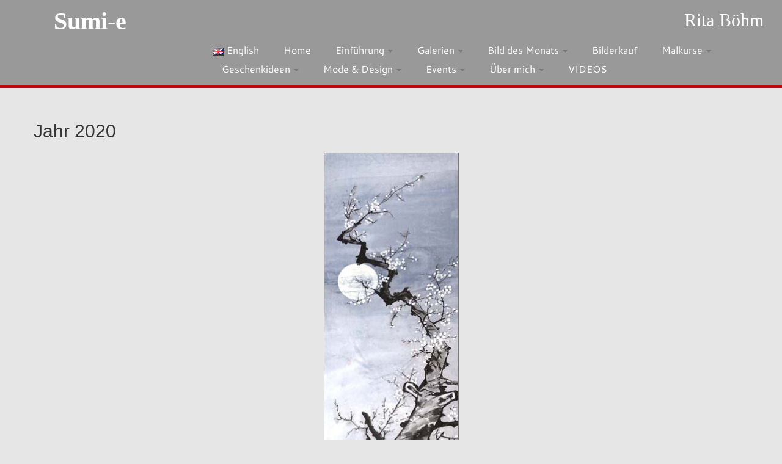

--- FILE ---
content_type: text/html; charset=UTF-8
request_url: https://www.sumi-e-berlin.de/de/jahr-2020/wppaspec/oc1/ab17/pt216
body_size: 18288
content:
<!DOCTYPE html>
<!--[if IE 7]>
<html class="ie ie7 no-js" lang="de-DE" prefix="og: http://ogp.me/ns#">
<![endif]-->
<!--[if IE 8]>
<html class="ie ie8 no-js" lang="de-DE" prefix="og: http://ogp.me/ns#">
<![endif]-->
<!--[if !(IE 7) | !(IE 8)  ]><!-->
<html class="no-js" lang="de-DE" prefix="og: http://ogp.me/ns#">
<!--<![endif]-->
					<head>
				    <meta charset="UTF-8" />
				    <meta http-equiv="X-UA-Compatible" content="IE=EDGE" />
            				    <meta name="viewport" content="width=device-width, initial-scale=1.0" />
            <link rel="profile"  href="https://gmpg.org/xfn/11" />
				    <link rel="pingback" href="https://www.sumi-e-berlin.de/xmlrpc.php" />

				   <!-- html5shiv for IE8 and less  -->
				    <!--[if lt IE 9]>
				      <script src="https://www.sumi-e-berlin.de/wp-content/themes/customizr/inc/assets/js/html5.js"></script>
				    <![endif]-->
				    <script>(function(html){html.className = html.className.replace(/\bno-js\b/,'js')})(document.documentElement);</script>
<title>Jahr 2020 - Sumi-e</title>

<!-- This site is optimized with the Yoast SEO plugin v9.2.1 - https://yoast.com/wordpress/plugins/seo/ -->
<link rel="canonical" href="https://www.sumi-e-berlin.de/de/jahr-2020/" />
<meta property="og:locale" content="de_DE" />
<meta property="og:locale:alternate" content="en_GB" />
<meta property="og:type" content="article" />
<meta property="og:title" content="Jahr 2020 - Sumi-e" />
<meta property="og:url" content="https://www.sumi-e-berlin.de/de/jahr-2020/" />
<meta property="og:site_name" content="Sumi-e" />
<meta name="twitter:card" content="summary" />
<meta name="twitter:title" content="Jahr 2020 - Sumi-e" />
<!-- / Yoast SEO plugin. -->

<link rel='dns-prefetch' href='//www.sumi-e-berlin.de' />
<link rel='dns-prefetch' href='//s.w.org' />
<link rel="alternate" type="application/rss+xml" title="Sumi-e &raquo; Feed" href="https://www.sumi-e-berlin.de/de/feed/" />
<link rel="alternate" type="application/rss+xml" title="Sumi-e &raquo; Kommentar-Feed" href="https://www.sumi-e-berlin.de/de/comments/feed/" />

<!-- WPPA+ Twitter Share data -->
<meta name="twitter:card" content="summary">
<meta name="twitter:site" content="Sumi-e">
<meta name="twitter:title" content="AUGUST">
<meta name="twitter:text:description" content="Sumi-e">
<meta name="twitter:image" content="https://www.sumi-e-berlin.de/wp-content/uploads/wppa/216.jpg">
<!-- WPPA+ End Twitter Share data -->

<!-- WPPA+ Og Share data -->
<meta property="og:site_name" content="Sumi-e" />
<meta property="og:type" content="article" />
<meta property="og:url" content="https://www.sumi-e-berlin.de/de/jahr-2020/wppaspec/oc1/ab17/pt216" />
<meta property="og:title" content="AUGUST" />
<meta property="og:image" content="https://www.sumi-e-berlin.de/wp-content/uploads/wppa/216.jpg" />
<meta property="og:image:type" content="image/jpeg" />
<meta property="og:image:width" content="220" />
<meta property="og:image:height" content="600" />
<meta property="og:description" content="Zeige diese Foto auf Sumi-e:" />
<!-- WPPA+ End Og Share data -->
		<script type="text/javascript">
			window._wpemojiSettings = {"baseUrl":"https:\/\/s.w.org\/images\/core\/emoji\/11\/72x72\/","ext":".png","svgUrl":"https:\/\/s.w.org\/images\/core\/emoji\/11\/svg\/","svgExt":".svg","source":{"concatemoji":"https:\/\/www.sumi-e-berlin.de\/wp-includes\/js\/wp-emoji-release.min.js?ver=5.0.24"}};
			!function(e,a,t){var n,r,o,i=a.createElement("canvas"),p=i.getContext&&i.getContext("2d");function s(e,t){var a=String.fromCharCode;p.clearRect(0,0,i.width,i.height),p.fillText(a.apply(this,e),0,0);e=i.toDataURL();return p.clearRect(0,0,i.width,i.height),p.fillText(a.apply(this,t),0,0),e===i.toDataURL()}function c(e){var t=a.createElement("script");t.src=e,t.defer=t.type="text/javascript",a.getElementsByTagName("head")[0].appendChild(t)}for(o=Array("flag","emoji"),t.supports={everything:!0,everythingExceptFlag:!0},r=0;r<o.length;r++)t.supports[o[r]]=function(e){if(!p||!p.fillText)return!1;switch(p.textBaseline="top",p.font="600 32px Arial",e){case"flag":return s([55356,56826,55356,56819],[55356,56826,8203,55356,56819])?!1:!s([55356,57332,56128,56423,56128,56418,56128,56421,56128,56430,56128,56423,56128,56447],[55356,57332,8203,56128,56423,8203,56128,56418,8203,56128,56421,8203,56128,56430,8203,56128,56423,8203,56128,56447]);case"emoji":return!s([55358,56760,9792,65039],[55358,56760,8203,9792,65039])}return!1}(o[r]),t.supports.everything=t.supports.everything&&t.supports[o[r]],"flag"!==o[r]&&(t.supports.everythingExceptFlag=t.supports.everythingExceptFlag&&t.supports[o[r]]);t.supports.everythingExceptFlag=t.supports.everythingExceptFlag&&!t.supports.flag,t.DOMReady=!1,t.readyCallback=function(){t.DOMReady=!0},t.supports.everything||(n=function(){t.readyCallback()},a.addEventListener?(a.addEventListener("DOMContentLoaded",n,!1),e.addEventListener("load",n,!1)):(e.attachEvent("onload",n),a.attachEvent("onreadystatechange",function(){"complete"===a.readyState&&t.readyCallback()})),(n=t.source||{}).concatemoji?c(n.concatemoji):n.wpemoji&&n.twemoji&&(c(n.twemoji),c(n.wpemoji)))}(window,document,window._wpemojiSettings);
		</script>
		<style type="text/css">
img.wp-smiley,
img.emoji {
	display: inline !important;
	border: none !important;
	box-shadow: none !important;
	height: 1em !important;
	width: 1em !important;
	margin: 0 .07em !important;
	vertical-align: -0.1em !important;
	background: none !important;
	padding: 0 !important;
}
</style>
<link rel='stylesheet' id='wp-block-library-css'  href='https://www.sumi-e-berlin.de/wp-includes/css/dist/block-library/style.min.css?ver=5.0.24' type='text/css' media='all' />
<link rel='stylesheet' id='contact-form-7-css'  href='https://www.sumi-e-berlin.de/wp-content/plugins/contact-form-7/includes/css/styles.css?ver=5.1' type='text/css' media='all' />
<link rel='stylesheet' id='wppa_style-css'  href='https://www.sumi-e-berlin.de/wp-content/plugins/wp-photo-album-plus/theme/wppa-style.css?ver=7-0-04-003' type='text/css' media='all' />
<link rel='stylesheet' id='customizr-fa-css'  href='https://www.sumi-e-berlin.de/wp-content/themes/customizr/assets/shared/fonts/fa/css/fontawesome-all.min.css?ver=4.1.22' type='text/css' media='all' />
<link rel='stylesheet' id='customizr-common-css'  href='https://www.sumi-e-berlin.de/wp-content/themes/customizr/inc/assets/css/tc_common.min.css?ver=4.1.22' type='text/css' media='all' />
<link rel='stylesheet' id='customizr-skin-css'  href='https://www.sumi-e-berlin.de/wp-content/themes/customizr/inc/assets/css/grey.min.css?ver=4.1.22' type='text/css' media='all' />
<style id='customizr-skin-inline-css' type='text/css'>

                  .site-title,.site-description,h1,h2,h3,.tc-dropcap {
                    font-family : 'Fjalla One';
                    font-weight : 400;
                  }

                  body,.navbar .nav>li>a {
                    font-family : 'Cantarell';
                    font-weight : 400;
                  }
table { border-collapse: separate; }
                           body table { border-collapse: collapse; }
                          
.social-links .social-icon:before { content: none } 
header.tc-header {border-top: none;}

.sticky-enabled .tc-shrink-on .site-logo img {
    					height:30px!important;width:auto!important
    				}

    				.sticky-enabled .tc-shrink-on .brand .site-title {
    					font-size:0.6em;opacity:0.8;line-height:1.2em
    				}

#tc-push-footer { display: none; visibility: hidden; }
         .tc-sticky-footer #tc-push-footer.sticky-footer-enabled { display: block; }
        

@media (max-width: 979px) {
          .tc-second-menu-on .nav-collapse {
            width: inherit;
            overflow: visible;
            height: inherit;
            position:relative;
            top: inherit;
            -webkit-box-shadow: none;
            -moz-box-shadow: none;
            box-shadow: none;
            background: inherit;
          }

          .logo-centered.tc-second-menu-display-in-header-when-mobile .pull-menu-center .navbar .nav-collapse {
              width: 100%;
              text-align: center;
          }

          .logo-centered.tc-second-menu-display-in-header-when-mobile .pull-menu-center .navbar .nav-collapse .nav {
              float: initial;
              display: inline-block;
              margin: 0 -12px;
              text-align: initial;
          }

          .tc-sticky-header.sticky-enabled #tc-page-wrap .nav-collapse, #tc-page-wrap .tc-second-menu-hide-when-mobile .nav-collapse.collapse .nav {
            display:none !important;
          }

          .tc-second-menu-on .tc-hover-menu.nav ul.dropdown-menu {
            display:none;
          }
          .tc-second-menu-on .navbar .nav-collapse ul.nav>li li a {
            padding: 3px 20px;
          }
          .tc-second-menu-on .nav-collapse.collapse .nav {
            display: block;
            float: left;
            margin: inherit;
          }
          .tc-second-menu-on .nav-collapse .nav>li {
            float:left;
          }
          .tc-second-menu-on .nav-collapse .dropdown-menu {
            position:absolute;
            display: none;
            -webkit-box-shadow: 0 2px 8px rgba(0,0,0,.2);
            -moz-box-shadow: 0 2px 8px rgba(0,0,0,.2);
            box-shadow: 0 2px 8px rgba(0,0,0,.2);
            background-color: #fff;
            -webkit-border-radius: 6px;
            -moz-border-radius: 6px;
            border-radius: 6px;
            -webkit-background-clip: padding-box;
            -moz-background-clip: padding;
            background-clip: padding-box;
            padding: 5px 0;
          }
          .tc-second-menu-on .navbar .nav>li>.dropdown-menu:after, .navbar .nav>li>.dropdown-menu:before{
            content: '';
            display: inline-block;
            position: absolute;
          }
          .tc-second-menu-on .tc-hover-menu.nav .caret {
            display:inline-block;
          }
          .tc-second-menu-on .tc-hover-menu.nav li:hover>ul {
            display: block;
          }
          .tc-second-menu-on .nav a, .tc-second-menu-on .tc-hover-menu.nav a {
            border-bottom: none;
          }
          .tc-second-menu-on .dropdown-menu>li>a {
            padding: 3px 20px;
          }
          .tc-second-menu-on .tc-submenu-move .dropdown-menu>li>a:focus,.tc-second-menu-on .tc-submenu-move .dropdown-menu>li>a:hover,.tc-second-menu-on .tc-submenu-move .dropdown-submenu:focus>a, .tc-second-menu-on .tc-submenu-move .dropdown-submenu:hover>a {
            padding-left: 1.63em
          }
          .tc-second-menu-on .tc-submenu-fade .nav>li>ul {
            opacity: 0;
            top: 75%;
            visibility: hidden;
            display: block;
            -webkit-transition: all .2s ease-in-out;
            -moz-transition: all .2s ease-in-out;
            -o-transition: all .2s ease-in-out;
            -ms-transition: all .2s ease-in-out;
            transition: all .2s ease-in-out;
          }
          .tc-second-menu-on .tc-submenu-fade .nav li.open>ul, .tc-second-menu-on .tc-submenu-fade .tc-hover-menu.nav li:hover>ul {
            opacity: 1;
            top: 95%;
            visibility: visible;
          }
          .tc-second-menu-on .tc-submenu-move .dropdown-menu>li>a {
            -webkit-transition: all ease .241s;
            -moz-transition: all ease .241s;
            -o-transition: all ease .241s;
            transition: all ease .241s;
          }
          .tc-second-menu-on .dropdown-submenu>.dropdown-menu {
            top: 110%;
            left: 30%;
            left: 30%\9;
            top: 0\9;
            margin-top: -6px;
            margin-left: -1px;
            -webkit-border-radius: 6px;
            -moz-border-radius: 6px;
            border-radius: 6px;
          }
          .tc-second-menu-on .dropdown-submenu>a:after {
            content: ' ';
          }
        }


        .sticky-enabled .tc-second-menu-on .nav-collapse.collapse {
          clear:none;
        }


          #tc-sn { width: 330px;}
          .tc-sn-visible[class*=sn-left] #tc-page-wrap { left: 330px; }
          .tc-sn-visible[class*=sn-right] #tc-page-wrap { right: 330px; }
          [class*=sn-right].sn-close #tc-page-wrap, [class*=sn-left].sn-open #tc-page-wrap {
            -webkit-transform: translate3d( 330px, 0, 0 );
            -moz-transform: translate3d( 330px, 0, 0 );
            transform: translate3d( 330px, 0, 0 );
          }
          [class*=sn-right].sn-open #tc-page-wrap, [class*=sn-left].sn-close #tc-page-wrap {
            -webkit-transform: translate3d( -330px, 0, 0 );
            -moz-transform: translate3d( -330px, 0, 0 );
             transform: translate3d( -330px, 0, 0 );
          }
          /* stick the sticky header to the left/right of the page wrapper */
          .tc-sticky-header.tc-sn-visible:not(.animating)[class*=sn-left] .tc-header { left: 330px; }
          .tc-sticky-header.tc-sn-visible:not(.animating)[class*=sn-right] .tc-header { right: 330px; }
          /* ie<9 breaks using :not */
          .no-csstransforms3d .tc-sticky-header.tc-sn-visible[class*=sn-left] .tc-header { left: 330px; }
          .no-csstransforms3d .tc-sticky-header.tc-sn-visible[class*=sn-right] .tc-header { right: 330px; }
      
</style>
<link rel='stylesheet' id='customizr-style-css'  href='https://www.sumi-e-berlin.de/wp-content/themes/customizr-child/style.css?ver=4.1.22' type='text/css' media='all' />
<link rel='stylesheet' id='fancyboxcss-css'  href='https://www.sumi-e-berlin.de/wp-content/themes/customizr/assets/front/js/libs/fancybox/jquery.fancybox-1.3.4.min.css?ver=5.0.24' type='text/css' media='all' />
<script type='text/javascript' src='https://www.sumi-e-berlin.de/wp-includes/js/jquery/jquery.js?ver=1.12.4'></script>
<script type='text/javascript' src='https://www.sumi-e-berlin.de/wp-includes/js/jquery/jquery-migrate.min.js?ver=1.4.1'></script>
<script type='text/javascript' src='https://www.sumi-e-berlin.de/wp-includes/js/jquery/ui/core.min.js?ver=1.11.4'></script>
<script type='text/javascript' src='https://www.sumi-e-berlin.de/wp-content/themes/customizr/assets/front/js/libs/modernizr.min.js?ver=4.1.22'></script>
<script type='text/javascript' src='https://www.sumi-e-berlin.de/wp-content/themes/customizr/assets/front/js/libs/fancybox/jquery.fancybox-1.3.4.min.js?ver=4.1.22'></script>
<script type='text/javascript'>
/* <![CDATA[ */
var TCParams = {"_disabled":[],"FancyBoxState":"1","FancyBoxAutoscale":"1","SliderName":"","SliderDelay":"","SliderHover":"1","centerSliderImg":"1","SmoothScroll":{"Enabled":true,"Options":{"touchpadSupport":false}},"anchorSmoothScroll":"linear","anchorSmoothScrollExclude":{"simple":["[class*=edd]",".tc-carousel-control",".carousel-control","[data-toggle=\"modal\"]","[data-toggle=\"dropdown\"]","[data-toggle=\"tooltip\"]","[data-toggle=\"popover\"]","[data-toggle=\"collapse\"]","[data-toggle=\"tab\"]","[data-toggle=\"pill\"]","[class*=upme]","[class*=um-]"],"deep":{"classes":[],"ids":[]}},"ReorderBlocks":"1","centerAllImg":"1","HasComments":"","LeftSidebarClass":".span3.left.tc-sidebar","RightSidebarClass":".span3.right.tc-sidebar","LoadModernizr":"1","stickyCustomOffset":{"_initial":0,"_scrolling":0,"options":{"_static":true,"_element":""}},"stickyHeader":"1","dropdowntoViewport":"","timerOnScrollAllBrowsers":"1","extLinksStyle":"","extLinksTargetExt":"","extLinksSkipSelectors":{"classes":["btn","button"],"ids":[]},"dropcapEnabled":"","dropcapWhere":{"post":"","page":""},"dropcapMinWords":"50","dropcapSkipSelectors":{"tags":["IMG","IFRAME","H1","H2","H3","H4","H5","H6","BLOCKQUOTE","UL","OL"],"classes":["btn","tc-placeholder-wrap"],"id":[]},"imgSmartLoadEnabled":"","imgSmartLoadOpts":{"parentSelectors":[".article-container",".__before_main_wrapper",".widget-front"],"opts":{"excludeImg":[".tc-holder-img"]}},"imgSmartLoadsForSliders":"","goldenRatio":"1.618","gridGoldenRatioLimit":"350","isSecondMenuEnabled":"1","secondMenuRespSet":"in-sn-before","isParallaxOn":"1","parallaxRatio":"0.55","pluginCompats":[],"adminAjaxUrl":"https:\/\/www.sumi-e-berlin.de\/wp-admin\/admin-ajax.php","ajaxUrl":"https:\/\/www.sumi-e-berlin.de\/de\/home\/?czrajax=1","frontNonce":{"id":"CZRFrontNonce","handle":"dca6541726"},"isDevMode":"","isModernStyle":"","i18n":{"Permanently dismiss":"Dauerhaft ausblenden"},"frontNotifications":{"styleSwitcher":{"enabled":false,"content":"","dismissAction":"dismiss_style_switcher_note_front","ajaxUrl":"https:\/\/www.sumi-e-berlin.de\/wp-admin\/admin-ajax.php"}}};
/* ]]> */
</script>
<script type='text/javascript' src='https://www.sumi-e-berlin.de/wp-content/themes/customizr/inc/assets/js/tc-scripts.min.js?ver=4.1.22'></script>
<script type='text/javascript' src='https://www.sumi-e-berlin.de/wp-includes/js/jquery/jquery.form.min.js?ver=4.2.1'></script>
<script type='text/javascript' src='https://www.sumi-e-berlin.de/wp-content/plugins/wp-photo-album-plus/js/wppa-utils.min.js?ver=7-0-04-003'></script>
<script type='text/javascript' src='https://www.sumi-e-berlin.de/wp-includes/js/jquery/ui/widget.min.js?ver=1.11.4'></script>
<script type='text/javascript' src='https://www.sumi-e-berlin.de/wp-includes/js/jquery/ui/mouse.min.js?ver=1.11.4'></script>
<script type='text/javascript' src='https://www.sumi-e-berlin.de/wp-includes/js/jquery/ui/resizable.min.js?ver=1.11.4'></script>
<script type='text/javascript' src='https://www.sumi-e-berlin.de/wp-includes/js/jquery/ui/draggable.min.js?ver=1.11.4'></script>
<script type='text/javascript' src='https://www.sumi-e-berlin.de/wp-includes/js/jquery/ui/button.min.js?ver=1.11.4'></script>
<script type='text/javascript' src='https://www.sumi-e-berlin.de/wp-includes/js/jquery/ui/position.min.js?ver=1.11.4'></script>
<script type='text/javascript' src='https://www.sumi-e-berlin.de/wp-includes/js/jquery/ui/dialog.min.js?ver=1.11.4'></script>
<script type='text/javascript' src='https://www.sumi-e-berlin.de/wp-content/plugins/wp-photo-album-plus/js/wppa.min.js?ver=7-0-04-003'></script>
<script type='text/javascript' src='https://www.sumi-e-berlin.de/wp-content/plugins/wp-photo-album-plus/js/wppa-slideshow.min.js?ver=7-0-04-003'></script>
<script type='text/javascript' src='https://www.sumi-e-berlin.de/wp-content/plugins/wp-photo-album-plus/js/wppa-ajax-front.min.js?ver=7-0-04-003'></script>
<script type='text/javascript' src='https://www.sumi-e-berlin.de/wp-content/plugins/wp-photo-album-plus/js/wppa-popup.min.js?ver=7-0-04-003'></script>
<script type='text/javascript' src='https://www.sumi-e-berlin.de/wp-content/plugins/wp-photo-album-plus/dynamic/wppa-init.de.js?ver=18'></script>
<link rel='https://api.w.org/' href='https://www.sumi-e-berlin.de/wp-json/' />
<link rel="EditURI" type="application/rsd+xml" title="RSD" href="https://www.sumi-e-berlin.de/xmlrpc.php?rsd" />
<link rel="wlwmanifest" type="application/wlwmanifest+xml" href="https://www.sumi-e-berlin.de/wp-includes/wlwmanifest.xml" /> 
<meta name="generator" content="WordPress 5.0.24" />
<link rel='shortlink' href='https://www.sumi-e-berlin.de/?p=4419' />
<link rel="alternate" type="application/json+oembed" href="https://www.sumi-e-berlin.de/wp-json/oembed/1.0/embed?url=https%3A%2F%2Fwww.sumi-e-berlin.de%2Fde%2Fjahr-2020%2F" />
<link rel="alternate" type="text/xml+oembed" href="https://www.sumi-e-berlin.de/wp-json/oembed/1.0/embed?url=https%3A%2F%2Fwww.sumi-e-berlin.de%2Fde%2Fjahr-2020%2F&#038;format=xml" />

<script type="text/javascript" >
wppaImageDirectory = "https://www.sumi-e-berlin.de/wp-content/plugins/wp-photo-album-plus/img/";
wppaPhotoDirectory = "https://www.sumi-e-berlin.de/wp-content/uploads/wppa/";
wppaNoPreview = "Keine Vorschau verfügbar.";
wppaTxtProcessing = "Verarbeiten...";
wppaTxtDone = "Fertig!";
wppaTxtErrUnable = "FEHLER: kann Dateien nicht hochladen.";
wppaOutputType = "-none-";
wppaShortcodeTemplate = "&lt;div style=&quot;font-size:0;line-height:0;&quot; &gt;&lt;img id=&quot;ph-321-0&quot; src=&quot;https://www.sumi-e-berlin.de/wp-content/uploads/wppa/321.jpg?ver=3&quot;  alt=&quot;JANUAR (2)&quot;  title=&quot;JANUAR (2)&quot;  style=&quot;width:100%;margin:0;&quot; /&gt;&lt;/div&gt;";
wppaShortcodeTemplateId = "321.jpg";

</script><!-- <meta name="NextGEN" version="3.1.1" /> -->
<link rel="alternate" href="https://www.sumi-e-berlin.de/de/jahr-2020/" hreflang="de" />
<link rel="alternate" href="https://www.sumi-e-berlin.de/en/year-2020/" hreflang="en" />
<link rel="icon" href="https://www.sumi-e-berlin.de/wp-content/uploads/2016/02/cropped-website-icon-32x32.jpg" sizes="32x32" />
<link rel="icon" href="https://www.sumi-e-berlin.de/wp-content/uploads/2016/02/cropped-website-icon-192x192.jpg" sizes="192x192" />
<link rel="apple-touch-icon-precomposed" href="https://www.sumi-e-berlin.de/wp-content/uploads/2016/02/cropped-website-icon-180x180.jpg" />
<meta name="msapplication-TileImage" content="https://www.sumi-e-berlin.de/wp-content/uploads/2016/02/cropped-website-icon-270x270.jpg" />

		<!-- WPPA+ START Page specific urls and browser dependant data -->
		<script type="text/javascript" >
		
wppaImageDirectory = "https://www.sumi-e-berlin.de/wp-content/plugins/wp-photo-album-plus/img/";
wppaWppaUrl = "https://www.sumi-e-berlin.de/wp-content/plugins/wp-photo-album-plus";
wppaIncludeUrl = "https://www.sumi-e-berlin.de/wp-includes";
wppaAjaxUrl = "https://www.sumi-e-berlin.de/wp-content/plugins/wp-photo-album-plus/wppa-ajax-front.php";
wppaUploadUrl = "https://www.sumi-e-berlin.de/wp-content/uploads/wppa";
wppaIsIe = false;
wppaIsSafari = false;
wppaUseSvg = true;
wppaSlideshowNavigationType = "icons";
wppaAudioHeight = 32;
		</script>
		<!-- WPPA+ END Page specific urls -->
<!-- WPPA+ Custom styles -->
<style type="text/css" >
</style>
<!-- Rendering enabled -->
<!-- /WPPA Kickoff -->

			<style type="text/css" id="wp-custom-css">
			/* latin */
@font-face {
    font-family: 'Cantarell';
    font-style: normal;
    font-weight: 400;
    src: url(https://www.sumi-e-berlin.de/wp-content/themes/customizr/assets/shared/fonts/cantarell/v15/B50NF7ZDq37KMUvlO015jKJrPqySLQ.woff2) format('woff2');
    unicode-range: U+0000-00FF, U+0131, U+0152-0153, U+02BB-02BC, U+02C6, U+02DA, U+02DC, U+2000-206F, U+2074, U+20AC, U+2122, U+2191, U+2193, U+2212, U+2215, U+FEFF, U+FFFD;
}
/* latin-ext */
@font-face {
    font-family: 'Fjalla One';
    font-style: normal;
    font-weight: 400;
    src: url(https://www.sumi-e-berlin.de/wp-content/themes/customizr/assets/shared/fonts/fjallaone/v13/Yq6R-LCAWCX3-6Ky7FAFrO96kjouQb5-6g.woff2) format('woff2');
    unicode-range: U+0100-024F, U+0259, U+1E00-1EFF, U+2020, U+20A0-20AB, U+20AD-20CF, U+2113, U+2C60-2C7F, U+A720-A7FF;
}
/* latin */
@font-face {
    font-family: 'Fjalla One';
    font-style: normal;
    font-weight: 400;
    src: url(https://www.sumi-e-berlin.de/wp-content/themes/customizr/assets/shared/fonts/fjallaone/v13/Yq6R-LCAWCX3-6Ky7FAFrOF6kjouQb4.woff2) format('woff2');
    unicode-range: U+0000-00FF, U+0131, U+0152-0153, U+02BB-02BC, U+02C6, U+02DA, U+02DC, U+2000-206F, U+2074, U+20AC, U+2122, U+2191, U+2193, U+2212, U+2215, U+FEFF, U+FFFD;
}		</style>
					</head>
				
	<body class="page-template-default page page-id-4419 wp-embed-responsive tc-fade-hover-links tc-no-sidebar tc-center-images skin-grey tc-sticky-header sticky-disabled tc-transparent-on-scroll no-navbar tc-side-menu tc-sticky-footer sn-right" >

              <nav id="tc-sn" class="tc-sn navbar" role="navigation">
            <div class="tc-sn-inner nav-collapse">
              <div class="btn-toggle-nav sn-toggle pull-right"><button type="button" class="btn menu-btn"  title="Schließen" aria-label="Schließen"><span class="icon-bar"></span><span class="icon-bar"></span><span class="icon-bar"></span> </button></div><div class="sn-nav-wrapper"><div class="menu-seitenmenue-container"><ul id="menu-seitenmenue" class="nav sn-nav"><li id="menu-item-1277" class="menu-item menu-item-type-post_type menu-item-object-page menu-item-1277"><a href="https://www.sumi-e-berlin.de/de/datenschutzerklaerung/">Datenschutzerklärung</a></li>
<li id="menu-item-1278" class="menu-item menu-item-type-post_type menu-item-object-page menu-item-1278"><a href="https://www.sumi-e-berlin.de/de/impressum/">Impressum</a></li>
<li id="menu-item-1281" class="menu-item menu-item-type-post_type menu-item-object-page menu-item-1281"><a href="https://www.sumi-e-berlin.de/de/kontakt-2/">Kontakt</a></li>
</ul></div></div>            </div><!--.tc-sn-inner -->
          </nav><!-- //#tc-sn -->
        
    <div id="tc-page-wrap" class="">

  		
  	   	<header class="tc-header clearfix row-fluid tc-tagline-on tc-title-logo-on  tc-shrink-on tc-menu-on logo-left tc-second-menu-on tc-second-menu-in-sn-before-when-mobile" role="banner">
  			      <div class="brand span3 pull-left ">

        <h1><a class="site-title" href="https://www.sumi-e-berlin.de/de/home/" title="Sumi-e | Rita Böhm">Sumi-e</a></h1>
      </div> <!-- brand span3 pull-left -->
      <div class="container outside"><h2 class="site-description">Rita Böhm</h2></div>      	<div class="navbar-wrapper clearfix span9 tc-submenu-fade tc-submenu-move tc-open-on-hover pull-menu-left">
        	<div class="navbar resp">
          		<div class="navbar-inner" role="navigation">
            		<div class="row-fluid">
              		<h2 class="span7 inside site-description">Rita Böhm</h2><div class="btn-toggle-nav sn-toggle pull-right"><button type="button" class="btn menu-btn"  title="Menü öffnen" aria-label="Menü öffnen"><span class="icon-bar"></span><span class="icon-bar"></span><span class="icon-bar"></span> </button></div><div class="nav-collapse collapse tc-hover-menu-wrapper"><div class="menu-kopfmenue-container"><ul id="menu-kopfmenue-2" class="nav tc-hover-menu"><li class="lang-item lang-item-7 lang-item-en menu-item menu-item-type-custom menu-item-object-custom menu-item-4022-en"><a href="https://www.sumi-e-berlin.de/en/year-2020/" hreflang="en-GB" lang="en-GB"><img src="[data-uri]" title="English (en_GB)" alt="English" /><span style="margin-left:0.3em;">English</span></a></li>
<li class="menu-item menu-item-type-post_type menu-item-object-page menu-item-home menu-item-3088"><a href="https://www.sumi-e-berlin.de/de/home/">Home</a></li>
<li class="menu-item menu-item-type-custom menu-item-object-custom menu-item-has-children dropdown menu-item-1161"><a href="https://www.sumi-e-berlin.de/de/schwarze-tusche/">Einführung <strong class="caret"></strong></a>
<ul class="dropdown-menu">
	<li class="menu-item menu-item-type-post_type menu-item-object-page menu-item-1086"><a href="https://www.sumi-e-berlin.de/de/schwarze-tusche/">Schwarze Tusche</a></li>
	<li class="menu-item menu-item-type-post_type menu-item-object-page menu-item-1150"><a href="https://www.sumi-e-berlin.de/de/4-edlen-herren/">4 edlen Herren</a></li>
	<li class="menu-item menu-item-type-post_type menu-item-object-page menu-item-1175"><a href="https://www.sumi-e-berlin.de/de/ueber-die-leere/">Über die Leere</a></li>
</ul>
</li>
<li class="menu-item menu-item-type-custom menu-item-object-custom menu-item-has-children dropdown menu-item-1199"><a href="https://www.sumi-e-berlin.de/de/blumen-voegel/">Galerien <strong class="caret"></strong></a>
<ul class="dropdown-menu">
	<li class="menu-item menu-item-type-post_type menu-item-object-page menu-item-4700"><a href="https://www.sumi-e-berlin.de/de/eulen/">Eulen</a></li>
	<li class="menu-item menu-item-type-post_type menu-item-object-page menu-item-4131"><a href="https://www.sumi-e-berlin.de/de/affen/">Affen</a></li>
	<li class="menu-item menu-item-type-post_type menu-item-object-page menu-item-1201"><a href="https://www.sumi-e-berlin.de/de/blumen-voegel/">Blumen und Vögel</a></li>
	<li class="menu-item menu-item-type-post_type menu-item-object-page menu-item-1213"><a href="https://www.sumi-e-berlin.de/de/tiere/">Tiere</a></li>
	<li class="menu-item menu-item-type-post_type menu-item-object-page menu-item-4656"><a href="https://www.sumi-e-berlin.de/de/jahr-des-tigers/">Jahr des Tigers</a></li>
	<li class="menu-item menu-item-type-post_type menu-item-object-page menu-item-1200"><a href="https://www.sumi-e-berlin.de/de/landschaften/">Landschaften</a></li>
	<li class="menu-item menu-item-type-post_type menu-item-object-page menu-item-4751"><a href="https://www.sumi-e-berlin.de/de/landschaften-qinglu/">Landschaften (qinglu)</a></li>
	<li class="menu-item menu-item-type-post_type menu-item-object-page menu-item-5206"><a href="https://www.sumi-e-berlin.de/de/landschaften-norwegen/">Landschaften Norwegen</a></li>
	<li class="menu-item menu-item-type-post_type menu-item-object-page menu-item-1212"><a href="https://www.sumi-e-berlin.de/de/zen-ga/">Zen-ga</a></li>
	<li class="menu-item menu-item-type-post_type menu-item-object-page menu-item-1211"><a href="https://www.sumi-e-berlin.de/de/zen-impressionen/">Zen-Impressionen</a></li>
	<li class="menu-item menu-item-type-post_type menu-item-object-page menu-item-1216"><a href="https://www.sumi-e-berlin.de/de/shiki-shi/">Shiki-shi</a></li>
	<li class="menu-item menu-item-type-post_type menu-item-object-page menu-item-2204"><a href="https://www.sumi-e-berlin.de/de/tanzaku/">Tanzaku</a></li>
</ul>
</li>
<li class="menu-item menu-item-type-custom menu-item-object-custom current-menu-ancestor current-menu-parent menu-item-has-children dropdown menu-item-1113"><a href="https://www.sumi-e-berlin.de/de/2016-2/">Bild des Monats <strong class="caret"></strong></a>
<ul class="dropdown-menu">
	<li class="menu-item menu-item-type-post_type menu-item-object-page menu-item-5176"><a href="https://www.sumi-e-berlin.de/de/jahr-2026/">Jahr 2026</a></li>
	<li class="menu-item menu-item-type-post_type menu-item-object-page menu-item-4957"><a href="https://www.sumi-e-berlin.de/de/jahr-2025/">Jahr 2025</a></li>
	<li class="menu-item menu-item-type-post_type menu-item-object-page menu-item-4840"><a href="https://www.sumi-e-berlin.de/de/jahr-2024/">Jahr 2024</a></li>
	<li class="menu-item menu-item-type-post_type menu-item-object-page menu-item-4706"><a href="https://www.sumi-e-berlin.de/de/jahr-2023/">Jahr 2023</a></li>
	<li class="menu-item menu-item-type-post_type menu-item-object-page menu-item-4608"><a href="https://www.sumi-e-berlin.de/de/jahr-2022/">Jahr 2022</a></li>
	<li class="menu-item menu-item-type-post_type menu-item-object-page menu-item-4569"><a href="https://www.sumi-e-berlin.de/de/jahr-2021/">Jahr 2021</a></li>
	<li class="menu-item menu-item-type-post_type menu-item-object-page current-menu-item page_item page-item-4419 current_page_item menu-item-4421"><a href="https://www.sumi-e-berlin.de/de/jahr-2020/">Jahr 2020</a></li>
	<li class="menu-item menu-item-type-post_type menu-item-object-page menu-item-4368"><a href="https://www.sumi-e-berlin.de/de/jahr-2019/">Jahr 2019</a></li>
	<li class="menu-item menu-item-type-post_type menu-item-object-page menu-item-4265"><a href="https://www.sumi-e-berlin.de/de/jahr-2018/">Jahr 2018</a></li>
	<li class="menu-item menu-item-type-post_type menu-item-object-page menu-item-4178"><a href="https://www.sumi-e-berlin.de/de/jahr-2017/">Jahr 2017</a></li>
	<li class="menu-item menu-item-type-post_type menu-item-object-page menu-item-1590"><a href="https://www.sumi-e-berlin.de/de/2016-2/">Jahr 2016</a></li>
	<li class="menu-item menu-item-type-post_type menu-item-object-page menu-item-1197"><a href="https://www.sumi-e-berlin.de/de/2015-2/">Jahr 2015</a></li>
	<li class="menu-item menu-item-type-post_type menu-item-object-page menu-item-1636"><a href="https://www.sumi-e-berlin.de/de/2014-2/">Jahr 2014</a></li>
	<li class="menu-item menu-item-type-post_type menu-item-object-page menu-item-2089"><a href="https://www.sumi-e-berlin.de/de/2013-2/">Jahr 2013</a></li>
	<li class="menu-item menu-item-type-post_type menu-item-object-page menu-item-2092"><a href="https://www.sumi-e-berlin.de/de/2012-2/">Jahr 2012</a></li>
	<li class="menu-item menu-item-type-post_type menu-item-object-page menu-item-2095"><a href="https://www.sumi-e-berlin.de/de/2011-2/">Jahr 2011</a></li>
	<li class="menu-item menu-item-type-post_type menu-item-object-page menu-item-2524"><a href="https://www.sumi-e-berlin.de/de/jahr-2010/">Jahr 2010</a></li>
	<li class="menu-item menu-item-type-post_type menu-item-object-page menu-item-2527"><a href="https://www.sumi-e-berlin.de/de/jahr-2009/">Jahr 2009</a></li>
	<li class="menu-item menu-item-type-post_type menu-item-object-page menu-item-2530"><a href="https://www.sumi-e-berlin.de/de/jahr-2008/">Jahr 2008</a></li>
	<li class="menu-item menu-item-type-post_type menu-item-object-page menu-item-2533"><a href="https://www.sumi-e-berlin.de/de/jahr-2007/">Jahr 2007</a></li>
	<li class="menu-item menu-item-type-post_type menu-item-object-page menu-item-2536"><a href="https://www.sumi-e-berlin.de/de/jahr-2006/">Jahr 2006</a></li>
	<li class="menu-item menu-item-type-post_type menu-item-object-page menu-item-2539"><a href="https://www.sumi-e-berlin.de/de/jahr-2005/">Jahr 2005</a></li>
	<li class="menu-item menu-item-type-post_type menu-item-object-page menu-item-2542"><a href="https://www.sumi-e-berlin.de/de/jahr-2004/">Jahr 2004</a></li>
	<li class="menu-item menu-item-type-post_type menu-item-object-page menu-item-2545"><a href="https://www.sumi-e-berlin.de/de/jahr-2003/">Jahr 2003</a></li>
</ul>
</li>
<li class="menu-item menu-item-type-post_type menu-item-object-page menu-item-1231"><a href="https://www.sumi-e-berlin.de/de/bilderkauf/">Bilderkauf</a></li>
<li class="menu-item menu-item-type-custom menu-item-object-custom menu-item-has-children dropdown menu-item-1234"><a href="https://www.sumi-e-berlin.de/de/sumi-e-erlernen/">Malkurse <strong class="caret"></strong></a>
<ul class="dropdown-menu">
	<li class="menu-item menu-item-type-post_type menu-item-object-page menu-item-1235"><a href="https://www.sumi-e-berlin.de/de/sumi-e-erlernen/">Sumi-e Unterricht</a></li>
	<li class="menu-item menu-item-type-post_type menu-item-object-page menu-item-1313"><a href="https://www.sumi-e-berlin.de/de/mein-atelier/">Mein Atelier</a></li>
	<li class="menu-item menu-item-type-post_type menu-item-object-page menu-item-4878"><a href="https://www.sumi-e-berlin.de/de/erfahrungen/">Erfahrungen</a></li>
	<li class="menu-item menu-item-type-post_type menu-item-object-page menu-item-1238"><a href="https://www.sumi-e-berlin.de/de/schuelerausstellung-2003/">Schülerausstellung 2003</a></li>
</ul>
</li>
<li class="menu-item menu-item-type-custom menu-item-object-custom menu-item-has-children dropdown menu-item-1244"><a href="https://www.sumi-e-berlin.de/de/sumi-e-das-buch/">Geschenkideen <strong class="caret"></strong></a>
<ul class="dropdown-menu">
	<li class="menu-item menu-item-type-post_type menu-item-object-page menu-item-4478"><a href="https://www.sumi-e-berlin.de/de/geburtstagskalender/">Geburtstagskalender</a></li>
	<li class="menu-item menu-item-type-post_type menu-item-object-page menu-item-4489"><a href="https://www.sumi-e-berlin.de/de/wochenkalender/">Wochenkalender</a></li>
	<li class="menu-item menu-item-type-post_type menu-item-object-page menu-item-4500"><a href="https://www.sumi-e-berlin.de/de/lesezeichenkalender/">Lesezeichenkalender</a></li>
	<li class="menu-item menu-item-type-post_type menu-item-object-page menu-item-4511"><a href="https://www.sumi-e-berlin.de/de/postkarten/">Postkarten</a></li>
	<li class="menu-item menu-item-type-post_type menu-item-object-page menu-item-4521"><a href="https://www.sumi-e-berlin.de/de/notizbuch/">Notizbuch</a></li>
	<li class="menu-item menu-item-type-post_type menu-item-object-page menu-item-4530"><a href="https://www.sumi-e-berlin.de/de/windlichter/">Windlichter</a></li>
	<li class="menu-item menu-item-type-post_type menu-item-object-page menu-item-1245"><a href="https://www.sumi-e-berlin.de/de/sumi-e-das-buch/">Sumi-e – das Buch</a></li>
	<li class="menu-item menu-item-type-post_type menu-item-object-page menu-item-1248"><a href="https://www.sumi-e-berlin.de/de/der-wandermoench/">Der Wandermönch</a></li>
	<li class="menu-item menu-item-type-post_type menu-item-object-page menu-item-5169"><a href="https://www.sumi-e-berlin.de/de/zen-gedichte/">Zen-Gedichte</a></li>
</ul>
</li>
<li class="menu-item menu-item-type-custom menu-item-object-custom menu-item-has-children dropdown menu-item-2503"><a href="https://www.sumi-e-berlin.de/MARCCAIN">Mode &#038; Design <strong class="caret"></strong></a>
<ul class="dropdown-menu">
	<li class="menu-item menu-item-type-post_type menu-item-object-page menu-item-2506"><a href="https://www.sumi-e-berlin.de/de/marccain-kollektion/">MARCCAIN-Kollektion</a></li>
	<li class="menu-item menu-item-type-post_type menu-item-object-page menu-item-2505"><a href="https://www.sumi-e-berlin.de/de/bettwaesche/">Bettwäsche</a></li>
	<li class="menu-item menu-item-type-post_type menu-item-object-page menu-item-2504"><a href="https://www.sumi-e-berlin.de/de/t-shirts/">T-shirts</a></li>
</ul>
</li>
<li class="menu-item menu-item-type-custom menu-item-object-custom menu-item-has-children dropdown menu-item-1251"><a href="https://www.sumi-e-berlin.de/de/aktuelles/">Events <strong class="caret"></strong></a>
<ul class="dropdown-menu">
	<li class="menu-item menu-item-type-post_type menu-item-object-page menu-item-1292"><a href="https://www.sumi-e-berlin.de/de/aktuelles/">Aktuelles</a></li>
	<li class="menu-item menu-item-type-post_type menu-item-object-page menu-item-5132"><a href="https://www.sumi-e-berlin.de/de/kirche-hl-savas/">Kirche Hl. Savas – 2025</a></li>
	<li class="menu-item menu-item-type-post_type menu-item-object-page menu-item-5032"><a href="https://www.sumi-e-berlin.de/de/aktuelles-2-2/">Art Beyond Boundaries 2025</a></li>
	<li class="menu-item menu-item-type-post_type menu-item-object-page menu-item-4947"><a href="https://www.sumi-e-berlin.de/de/galerie-kunst40-2024/">Galerie Kunst40 – 2024</a></li>
	<li class="menu-item menu-item-type-post_type menu-item-object-page menu-item-4901"><a href="https://www.sumi-e-berlin.de/de/aktuelles-2/">Art Beyond Boundaries 2024</a></li>
	<li class="menu-item menu-item-type-post_type menu-item-object-page menu-item-4817"><a href="https://www.sumi-e-berlin.de/de/galerie-kunst40-2023/">Galerie Kunst40 – 2023</a></li>
	<li class="menu-item menu-item-type-post_type menu-item-object-page menu-item-4459"><a href="https://www.sumi-e-berlin.de/de/japanfestival-berlin-2020/">JapanFestival Berlin – 2020</a></li>
	<li class="menu-item menu-item-type-post_type menu-item-object-page menu-item-4155"><a href="https://www.sumi-e-berlin.de/de/galerie-elfriede-fechner-2016/">Galerie Elfriede Fechner – 2016</a></li>
	<li class="menu-item menu-item-type-post_type menu-item-object-page menu-item-3691"><a href="https://www.sumi-e-berlin.de/de/japanfestival-berlin-2016/">JapanFestival Berlin – 2016</a></li>
	<li class="menu-item menu-item-type-post_type menu-item-object-page menu-item-1252"><a href="https://www.sumi-e-berlin.de/de/galerie-elfriede-fechner-2015/">Galerie Elfriede Fechner – 2015</a></li>
	<li class="menu-item menu-item-type-post_type menu-item-object-page menu-item-1264"><a href="https://www.sumi-e-berlin.de/de/datgalerie-2013/">datGalerie – 2013</a></li>
	<li class="menu-item menu-item-type-post_type menu-item-object-page menu-item-1263"><a href="https://www.sumi-e-berlin.de/de/terra-architectura-2006/">terra architectura – 2006</a></li>
	<li class="menu-item menu-item-type-post_type menu-item-object-page menu-item-1262"><a href="https://www.sumi-e-berlin.de/de/japanfestival-berlin-2005/">JapanFestival Berlin – 2005</a></li>
	<li class="menu-item menu-item-type-post_type menu-item-object-page menu-item-1261"><a href="https://www.sumi-e-berlin.de/de/galerie-einstein-2004/">Galerie EinStein – 2004</a></li>
	<li class="menu-item menu-item-type-post_type menu-item-object-page menu-item-1265"><a href="https://www.sumi-e-berlin.de/de/schuelerausstellung-2003/">Schülerausstellung 2003</a></li>
	<li class="menu-item menu-item-type-post_type menu-item-object-page menu-item-1291"><a href="https://www.sumi-e-berlin.de/de/eventveranstalter/">Eventveranstalter</a></li>
</ul>
</li>
<li class="menu-item menu-item-type-custom menu-item-object-custom menu-item-has-children dropdown menu-item-1268"><a href="https://www.sumi-e-berlin.de/de/rita-boehm/">Über mich <strong class="caret"></strong></a>
<ul class="dropdown-menu">
	<li class="menu-item menu-item-type-post_type menu-item-object-page menu-item-4028"><a href="https://www.sumi-e-berlin.de/en/rita-boehm-2/">Rita Böhm</a></li>
	<li class="menu-item menu-item-type-post_type menu-item-object-page menu-item-4628"><a href="https://www.sumi-e-berlin.de/de/djgb-interview/">DJGB Interview</a></li>
	<li class="menu-item menu-item-type-post_type menu-item-object-page menu-item-1275"><a href="https://www.sumi-e-berlin.de/de/mein-zenmeister/">Mein Zenmeister</a></li>
	<li class="menu-item menu-item-type-post_type menu-item-object-page menu-item-1274"><a href="https://www.sumi-e-berlin.de/de/mein-sumi-e-meister/">Mein Sumi-e Meister</a></li>
	<li class="menu-item menu-item-type-post_type menu-item-object-page menu-item-1303"><a href="https://www.sumi-e-berlin.de/de/mein-atelier/">Mein Atelier</a></li>
</ul>
</li>
<li class="menu-item menu-item-type-post_type menu-item-object-page menu-item-4310"><a href="https://www.sumi-e-berlin.de/de/videos-2/">VIDEOS</a></li>
</ul></div></div>          			</div><!-- /.row-fluid -->
          		</div><!-- /.navbar-inner -->
        	</div><!-- /.navbar resp -->
      	</div><!-- /.navbar-wrapper -->
    	  		</header>
  		<div id="tc-reset-margin-top" class="container-fluid" style="margin-top:103px"></div><div id="main-wrapper" class="container">

    <div class="tc-hot-crumble container" role="navigation"><div class="row"><div class="span12"><div class="breadcrumb-trail breadcrumbs"><span class="trail-begin"><a href="https://www.sumi-e-berlin.de/de/home" title="Sumi-e" rel="home" class="trail-begin">Startseite</a></span> <span class="sep">&raquo;</span> <span class="trail-end">Jahr 2020</span></div></div></div></div>
    <div class="container" role="main">
        <div class="row column-content-wrapper">

            
                <div id="content" class="span12 article-container tc-gallery-style">

                    
                        
                                                                                    
                                                                    <article id="page-4419" class="row-fluid post-4419 page type-page status-publish">
                                                <header class="entry-header">
          <h1 class="entry-title ">Jahr 2020</h1><hr class="featurette-divider __before_content">        </header>
        
        <div class="entry-content">
          <div id="wppa-modal-container-1" style="position:relative;z-index:100000;" data-wppa="yes" ></div><div id="wppa-container-1" style="width:100%;padding:0;position:relative;" class="wppa-container wppa-container-1 wppa-rev-7004 wppa-prevrev-6401 wppa-theme-6-8-00-002 wppa-api-7-0-04-003" ><input type="hidden" id="wppa-nonce-0-1" name="wppa-nonce" value="003ffbcb2e" />
<script type="text/javascript" >
 /* START OCCURRANCE 1 */
wppaAutoColumnWidth[1] = true;
wppaAutoColumnFrac[1] = 1.0;
wppaColWidth[1] = 0;
wppaTopMoc = 1;
wppaMasonryCols[1] = 0;
wppaCoverImageResponsive[1] = false;
wppaAspectRatio[1] = 0.66666666666667;
wppaFullSize[1] = 900;
wppaFullFrameDelta[1] = 2;
wppaFilmStripLength[1] = 814;
wppaThumbnailPitch[1] = 154;
wppaFilmStripMargin[1] = 2;
wppaFilmStripAreaDelta[1] = 98;
wppaPreambule[1] = 5;
wppaIsMini[1] = false;
wppaSlideBlank[1] = false;
wppaSlideWrap[1] = true;
wppaLightBox[1] = "xxx";
wppaLightBox[1] = "";
wppaConsoleLog("mocc:1 lbkey:"+wppaLightBox[1] );
wppaLightboxSingle[1] = false;
wppaSearchBoxSelItems[1] = 1;
</script>
<script type="text/javascript" >
wppaSlideInitRunning[1] = true;
wppaMaxOccur = 1;
</script><noscript style="text-align:center; " ><span style="color:red; ">Um das Vollformatfoto zu sehen, musst du Javaskript in deinem Browser aktivieren.</span></noscript><div id="slide_frame-1" class="slide-frame" style="overflow:hidden; height: 600px;width: 900px;margin-bottom: 8px;" ><div id="theslide0-1" class="theslide theslide-1" style="width:100%;margin:auto;" ></div><div id="theslide1-1" class="theslide theslide-1" style="width:100%;margin:auto;" ></div><svg id="wppa-slide-spin-1" class="wppa-spinner uil-default" width="120px" height="120px" xmlns="http://www.w3.org/2000/svg" viewBox="0 0 100 100" preserveAspectRatio="xMidYMid" stroke="" style="width:120px;height:120px;position:absolute;top:50%;margin-top:-60px;left:50%;margin-left:-60px;z-index:100100;opacity:1;display:none;fill:#666666;background-color:transparent;box-shadow:none;border-radius:24px;" ><rect x="0" y="0" width="100" height="100" fill="none" class="bk" ></rect><rect class="wppa-ajaxspin"  x="47" y="40" width="6" height="20" rx="3" ry="3" transform="rotate(0 50 50) translate(0 -32)"><animate attributeName="opacity" from="1" to="0" dur="1.5s" begin="0s" repeatCount="indefinite"/></rect><rect class="wppa-ajaxspin"  x="47" y="40" width="6" height="20" rx="3" ry="3" transform="rotate(22.5 50 50) translate(0 -32)"><animate attributeName="opacity" from="1" to="0" dur="1.5s" begin="0.09375s" repeatCount="indefinite"/></rect><rect class="wppa-ajaxspin"  x="47" y="40" width="6" height="20" rx="3" ry="3" transform="rotate(45 50 50) translate(0 -32)"><animate attributeName="opacity" from="1" to="0" dur="1.5s" begin="0.1875s" repeatCount="indefinite"/></rect><rect class="wppa-ajaxspin"  x="47" y="40" width="6" height="20" rx="3" ry="3" transform="rotate(67.5 50 50) translate(0 -32)"><animate attributeName="opacity" from="1" to="0" dur="1.5s" begin="0.28125s" repeatCount="indefinite"/></rect><rect class="wppa-ajaxspin"  x="47" y="40" width="6" height="20" rx="3" ry="3" transform="rotate(90 50 50) translate(0 -32)"><animate attributeName="opacity" from="1" to="0" dur="1.5s" begin="0.375s" repeatCount="indefinite"/></rect><rect class="wppa-ajaxspin"  x="47" y="40" width="6" height="20" rx="3" ry="3" transform="rotate(112.5 50 50) translate(0 -32)"><animate attributeName="opacity" from="1" to="0" dur="1.5s" begin="0.46875s" repeatCount="indefinite"/></rect><rect class="wppa-ajaxspin"  x="47" y="40" width="6" height="20" rx="3" ry="3" transform="rotate(135 50 50) translate(0 -32)"><animate attributeName="opacity" from="1" to="0" dur="1.5s" begin="0.5625s" repeatCount="indefinite"/></rect><rect class="wppa-ajaxspin"  x="47" y="40" width="6" height="20" rx="3" ry="3" transform="rotate(157.5 50 50) translate(0 -32)"><animate attributeName="opacity" from="1" to="0" dur="1.5s" begin="0.65625s" repeatCount="indefinite"/></rect><rect class="wppa-ajaxspin"  x="47" y="40" width="6" height="20" rx="3" ry="3" transform="rotate(180 50 50) translate(0 -32)"><animate attributeName="opacity" from="1" to="0" dur="1.5s" begin="0.75s" repeatCount="indefinite"/></rect><rect class="wppa-ajaxspin"  x="47" y="40" width="6" height="20" rx="3" ry="3" transform="rotate(202.5 50 50) translate(0 -32)"><animate attributeName="opacity" from="1" to="0" dur="1.5s" begin="0.84375s" repeatCount="indefinite"/></rect><rect class="wppa-ajaxspin"  x="47" y="40" width="6" height="20" rx="3" ry="3" transform="rotate(225 50 50) translate(0 -32)"><animate attributeName="opacity" from="1" to="0" dur="1.5s" begin="0.9375s" repeatCount="indefinite"/></rect><rect class="wppa-ajaxspin"  x="47" y="40" width="6" height="20" rx="3" ry="3" transform="rotate(247.5 50 50) translate(0 -32)"><animate attributeName="opacity" from="1" to="0" dur="1.5s" begin="1.03125s" repeatCount="indefinite"/></rect><rect class="wppa-ajaxspin"  x="47" y="40" width="6" height="20" rx="3" ry="3" transform="rotate(270 50 50) translate(0 -32)"><animate attributeName="opacity" from="1" to="0" dur="1.5s" begin="1.125s" repeatCount="indefinite"/></rect><rect class="wppa-ajaxspin"  x="47" y="40" width="6" height="20" rx="3" ry="3" transform="rotate(292.5 50 50) translate(0 -32)"><animate attributeName="opacity" from="1" to="0" dur="1.5s" begin="1.21875s" repeatCount="indefinite"/></rect><rect class="wppa-ajaxspin"  x="47" y="40" width="6" height="20" rx="3" ry="3" transform="rotate(315 50 50) translate(0 -32)"><animate attributeName="opacity" from="1" to="0" dur="1.5s" begin="1.3125s" repeatCount="indefinite"/></rect><rect class="wppa-ajaxspin"  x="47" y="40" width="6" height="20" rx="3" ry="3" transform="rotate(337.5 50 50) translate(0 -32)"><animate attributeName="opacity" from="1" to="0" dur="1.5s" begin="1.40625s" repeatCount="indefinite"/></rect></svg></div><div id="namedesc-1" class="wppa-box wppa-name-desc" style="border-style: solid; border-width:1px; border-radius:6px; margin-bottom:8px; background-color:#dddddd; border-color:#bbbbbb; " ><div id="imagedesc-1" class="wppa-fulldesc imagedesc" style="font-weight:normal; padding:3px;width:100%;text-align:center" ></div><div id="imagetitle-1" class="wppa-fulltitle imagetitle" style="font-weight:normal; padding:3px; width:100%" ></div></div><script type="text/javascript" >wppaFilmPageSize[1] = 5;</script><div class="wppa-box wppa-nav wppa-filmstrip-box" style="text-align:center; border-style: solid; border-width:1px; border-radius:6px; margin-bottom:8px; background-color:#dddddd; border-color:#bbbbbb; height:154px;" ><div class="wppa-fs-arrow-cont-1" style="float:left; text-align:left; cursor:pointer; margin-top:59px; width: 42px; font-size: 24px;" ><span class="wppa-first-1 wppa-arrow" style="" id="first-film-arrow-1" onclick="wppaFirst(1);" title="Erste" ><svg version="1.1" xmlns="http://www.w3.org/2000/svg" xmlns:xlink="http://www.w3.org/1999/xlink" x="0px" y="0px" viewBox="0 0 30 30" style="enable-background:new 0 0 30 30;height:24px;;fill:#666666;background-color:transparent;text-decoration:none !important;vertical-align:middle;border-radius:20%;" xml:space="preserve" ><g><path d="M30,0H0V30H30V0z M23,20.5c0,0.2-0.1,0.3-0.2,0.4c-0.2,0.1-0.3,0.1-0.5,0L16,17.4v3.1c0,0.2-0.1,0.4-0.3,0.4c-0.1,0-0.1,0.1-0.2,0.1c-0.1,0-0.2,0-0.3-0.1l-8-6C7.1,14.8,7,14.6,7,14.5c0-0.2,0.1-0.3,0.2-0.4l8-5c0.2-0.1,0.3-0.1,0.5,0C15.9,9.2,16,9.3,16,9.5v3.1l6.3-3.6c0.2-0.1,0.3-0.1,0.5,0C22.9,9.2,23,9.3,23,9.5V20.5z" /></g></svg></span></div><div class="wppa-fs-arrow-cont-1" style="float:right; text-align:right; cursor:pointer; margin-top:59px; width: 42px; font-size: 24px;" ><span class="wppa-last-1 wppa-arrow" style="" id="last-film-arrow-1" onclick="wppaLast(1);" title="Letzte" ><svg version="1.1" xmlns="http://www.w3.org/2000/svg" xmlns:xlink="http://www.w3.org/1999/xlink" x="0px" y="0px" viewBox="0 0 30 30" style="enable-background:new 0 0 30 30;height:24px;;fill:#666666;background-color:transparent;text-decoration:none !important;vertical-align:middle;border-radius:20%;" xml:space="preserve" ><g><path d="M30,0H0V30H30V0zM22.8,15.9l-8,5c-0.2,0.1-0.3,0.1-0.5,0c-0.2-0.1-0.3-0.3-0.3-0.4v-3.1l-6.3,3.6C7.7,21,7.6,21,7.5,21c-0.1,0-0.2,0-0.3-0.1C7.1,20.8,7,20.7,7,20.5v-11c0-0.2,0.1-0.3,0.2-0.4C7.4,9,7.6,9,7.7,9.1l6.3,3.6V9.5c0-0.2,0.1-0.4,0.3-0.4c0.2-0.1,0.4-0.1,0.5,0l8,6c0.1,0.1,0.2,0.3,0.2,0.4C23,15.7,22.9,15.8,22.8,15.9z" /></g></svg></span></div><div id="filmwindow-1" class="filmwindow" style="width: 802px; position:absolute; display: block; height:154px; margin: 0 0 0 42px; overflow:hidden;" ><div id="wppa-filmstrip-1" style="height:150px; width:3492px; max-width:3492px;margin-left: -100px;" ><div id="pre_wppatnf_216_1" class="thumbnail-frame" style="width: 150px; height: 150px; margin-left: 4px; margin-top: 2px; margin-bottom: 2px;" ><img id="wppa-pre-7-1" class="wppa-pre-1 " src="https://www.sumi-e-berlin.de/wp-content/uploads/wppa/thumbs/216.jpg?ver=5"  alt="AUGUST"  style=" border-width: 0px; width:55px; height:150px; margin-left:47px; margin-right:47px; margin-top: 0px; margin-bottom: 0px; opacity:0.95; filter:alpha( opacity=95 ); cursor:pointer;"  onmouseout="jQuery( this ).fadeTo( 400, 0.95 )" onmouseover="jQuery( this ).fadeTo( 400, 1.0 );"  onclick="wppaGotoKeepState( 1, 7 )" ondblclick="wppaStartStop( 1, -1 )" data-title="" /></div><div id="pre_wppatnf_217_1" class="thumbnail-frame" style="width: 150px; height: 150px; margin-left: 4px; margin-top: 2px; margin-bottom: 2px;" ><img id="wppa-pre-8-1" class="wppa-pre-1 " src="https://www.sumi-e-berlin.de/wp-content/uploads/wppa/thumbs/217.jpg?ver=5"  alt="SEPTEMBER"  style=" border-width: 0px; width:150px; height:93px; margin-top: 29px; margin-bottom: 29px; opacity:0.95; filter:alpha( opacity=95 ); cursor:pointer;"  onmouseout="jQuery( this ).fadeTo( 400, 0.95 )" onmouseover="jQuery( this ).fadeTo( 400, 1.0 );"  onclick="wppaGotoKeepState( 1, 8 )" ondblclick="wppaStartStop( 1, -1 )" data-title="" /></div><div id="pre_wppatnf_218_1" class="thumbnail-frame" style="width: 150px; height: 150px; margin-left: 4px; margin-top: 2px; margin-bottom: 2px;" ><img id="wppa-pre-9-1" class="wppa-pre-1 " src="https://www.sumi-e-berlin.de/wp-content/uploads/wppa/thumbs/218.jpg?ver=5"  alt="OKTOBER"  style=" border-width: 0px; width:83px; height:150px; margin-left:33px; margin-right:33px; margin-top: 0px; margin-bottom: 0px; opacity:0.95; filter:alpha( opacity=95 ); cursor:pointer;"  onmouseout="jQuery( this ).fadeTo( 400, 0.95 )" onmouseover="jQuery( this ).fadeTo( 400, 1.0 );"  onclick="wppaGotoKeepState( 1, 9 )" ondblclick="wppaStartStop( 1, -1 )" data-title="" /></div><div id="pre_wppatnf_219_1" class="thumbnail-frame" style="width: 150px; height: 150px; margin-left: 4px; margin-top: 2px; margin-bottom: 2px;" ><img id="wppa-pre-10-1" class="wppa-pre-1 " src="https://www.sumi-e-berlin.de/wp-content/uploads/wppa/thumbs/219.jpg?ver=5"  alt="NOVEMBER"  style=" border-width: 0px; width:116px; height:150px; margin-left:17px; margin-right:17px; margin-top: 0px; margin-bottom: 0px; opacity:0.95; filter:alpha( opacity=95 ); cursor:pointer;"  onmouseout="jQuery( this ).fadeTo( 400, 0.95 )" onmouseover="jQuery( this ).fadeTo( 400, 1.0 );"  onclick="wppaGotoKeepState( 1, 10 )" ondblclick="wppaStartStop( 1, -1 )" data-title="" /></div><div id="pre_wppatnf_220_1" class="thumbnail-frame" style="width: 150px; height: 150px; margin-left: 4px; margin-top: 2px; margin-bottom: 2px;" ><img id="wppa-pre-11-1" class="wppa-pre-1 " src="https://www.sumi-e-berlin.de/wp-content/uploads/wppa/thumbs/220.jpg?ver=5"  alt="DEZEMBER"  style=" border-width: 0px; width:150px; height:94px; margin-top: 28px; margin-bottom: 28px; opacity:0.95; filter:alpha( opacity=95 ); cursor:pointer;"  onmouseout="jQuery( this ).fadeTo( 400, 0.95 )" onmouseover="jQuery( this ).fadeTo( 400, 1.0 );"  onclick="wppaGotoKeepState( 1, 11 )" ondblclick="wppaStartStop( 1, -1 )" data-title="" /></div><div id="film_wppatnf_207_1" class="thumbnail-frame" style="width: 150px; height: 150px; margin-left: 4px; margin-top: 2px; margin-bottom: 2px;" ><img id="wppa-film-0-1" class="wppa-film-1 " src="https://www.sumi-e-berlin.de/wp-content/uploads/wppa/thumbs/207.jpg?ver=5"  alt="JANUAR"  style=" border-width: 0px; width:150px; height:146px; margin-top: 2px; margin-bottom: 2px; opacity:0.95; filter:alpha( opacity=95 ); cursor:pointer;"  onmouseout="jQuery( this ).fadeTo( 400, 0.95 )" onmouseover="jQuery( this ).fadeTo( 400, 1.0 );"  onclick="wppaGotoKeepState( 1, 0 )" ondblclick="wppaStartStop( 1, -1 )" data-title="" /></div><div id="film_wppatnf_210_1" class="thumbnail-frame" style="width: 150px; height: 150px; margin-left: 4px; margin-top: 2px; margin-bottom: 2px;" ><img id="wppa-film-1-1" class="wppa-film-1 " src="https://www.sumi-e-berlin.de/wp-content/uploads/wppa/thumbs/210.jpg?ver=5"  alt="FEBRUAR"  style=" border-width: 0px; width:150px; height:109px; margin-top: 21px; margin-bottom: 21px; opacity:0.95; filter:alpha( opacity=95 ); cursor:pointer;"  onmouseout="jQuery( this ).fadeTo( 400, 0.95 )" onmouseover="jQuery( this ).fadeTo( 400, 1.0 );"  onclick="wppaGotoKeepState( 1, 1 )" ondblclick="wppaStartStop( 1, -1 )" data-title="" /></div><div id="film_wppatnf_211_1" class="thumbnail-frame" style="width: 150px; height: 150px; margin-left: 4px; margin-top: 2px; margin-bottom: 2px;" ><img id="wppa-film-2-1" class="wppa-film-1 " src="https://www.sumi-e-berlin.de/wp-content/uploads/wppa/thumbs/211.jpg?ver=5"  alt="MÄRZ"  style=" border-width: 0px; width:150px; height:103px; margin-top: 24px; margin-bottom: 24px; opacity:0.95; filter:alpha( opacity=95 ); cursor:pointer;"  onmouseout="jQuery( this ).fadeTo( 400, 0.95 )" onmouseover="jQuery( this ).fadeTo( 400, 1.0 );"  onclick="wppaGotoKeepState( 1, 2 )" ondblclick="wppaStartStop( 1, -1 )" data-title="" /></div><div id="film_wppatnf_212_1" class="thumbnail-frame" style="width: 150px; height: 150px; margin-left: 4px; margin-top: 2px; margin-bottom: 2px;" ><img id="wppa-film-3-1" class="wppa-film-1 " src="https://www.sumi-e-berlin.de/wp-content/uploads/wppa/thumbs/212.jpg?ver=5"  alt="APRIL"  style=" border-width: 0px; width:120px; height:150px; margin-left:15px; margin-right:15px; margin-top: 0px; margin-bottom: 0px; opacity:0.95; filter:alpha( opacity=95 ); cursor:pointer;"  onmouseout="jQuery( this ).fadeTo( 400, 0.95 )" onmouseover="jQuery( this ).fadeTo( 400, 1.0 );"  onclick="wppaGotoKeepState( 1, 3 )" ondblclick="wppaStartStop( 1, -1 )" data-title="" /></div><div id="film_wppatnf_213_1" class="thumbnail-frame" style="width: 150px; height: 150px; margin-left: 4px; margin-top: 2px; margin-bottom: 2px;" ><img id="wppa-film-4-1" class="wppa-film-1 " src="https://www.sumi-e-berlin.de/wp-content/uploads/wppa/thumbs/213.jpg?ver=5"  alt="MAI"  style=" border-width: 0px; width:64px; height:150px; margin-left:43px; margin-right:43px; margin-top: 0px; margin-bottom: 0px; opacity:0.95; filter:alpha( opacity=95 ); cursor:pointer;"  onmouseout="jQuery( this ).fadeTo( 400, 0.95 )" onmouseover="jQuery( this ).fadeTo( 400, 1.0 );"  onclick="wppaGotoKeepState( 1, 4 )" ondblclick="wppaStartStop( 1, -1 )" data-title="" /></div><div id="film_wppatnf_214_1" class="thumbnail-frame" style="width: 150px; height: 150px; margin-left: 4px; margin-top: 2px; margin-bottom: 2px;" ><img id="wppa-film-5-1" class="wppa-film-1 " src="https://www.sumi-e-berlin.de/wp-content/uploads/wppa/thumbs/214.jpg?ver=5"  alt="JUNI"  style=" border-width: 0px; width:53px; height:150px; margin-left:48px; margin-right:48px; margin-top: 0px; margin-bottom: 0px; opacity:0.95; filter:alpha( opacity=95 ); cursor:pointer;"  onmouseout="jQuery( this ).fadeTo( 400, 0.95 )" onmouseover="jQuery( this ).fadeTo( 400, 1.0 );"  onclick="wppaGotoKeepState( 1, 5 )" ondblclick="wppaStartStop( 1, -1 )" data-title="" /></div><div id="film_wppatnf_215_1" class="thumbnail-frame" style="width: 150px; height: 150px; margin-left: 4px; margin-top: 2px; margin-bottom: 2px;" ><img id="wppa-film-6-1" class="wppa-film-1 " src="https://www.sumi-e-berlin.de/wp-content/uploads/wppa/thumbs/215.jpg?ver=5"  alt="JULI"  style=" border-width: 0px; width:150px; height:97px; margin-top: 27px; margin-bottom: 27px; opacity:0.95; filter:alpha( opacity=95 ); cursor:pointer;"  onmouseout="jQuery( this ).fadeTo( 400, 0.95 )" onmouseover="jQuery( this ).fadeTo( 400, 1.0 );"  onclick="wppaGotoKeepState( 1, 6 )" ondblclick="wppaStartStop( 1, -1 )" data-title="" /></div><div id="film_wppatnf_216_1" class="thumbnail-frame" style="width: 150px; height: 150px; margin-left: 4px; margin-top: 2px; margin-bottom: 2px;" ><img id="wppa-film-7-1" class="wppa-film-1 " src="https://www.sumi-e-berlin.de/wp-content/uploads/wppa/thumbs/216.jpg?ver=5"  alt="AUGUST"  style=" border-width: 0px; width:55px; height:150px; margin-left:47px; margin-right:47px; margin-top: 0px; margin-bottom: 0px; opacity:0.95; filter:alpha( opacity=95 ); cursor:pointer;"  onmouseout="jQuery( this ).fadeTo( 400, 0.95 )" onmouseover="jQuery( this ).fadeTo( 400, 1.0 );"  onclick="wppaGotoKeepState( 1, 7 )" ondblclick="wppaStartStop( 1, -1 )" data-title="" /></div><div id="film_wppatnf_217_1" class="thumbnail-frame" style="width: 150px; height: 150px; margin-left: 4px; margin-top: 2px; margin-bottom: 2px;" ><img id="wppa-film-8-1" class="wppa-film-1 " src="https://www.sumi-e-berlin.de/wp-content/uploads/wppa/thumbs/217.jpg?ver=5"  alt="SEPTEMBER"  style=" border-width: 0px; width:150px; height:93px; margin-top: 29px; margin-bottom: 29px; opacity:0.95; filter:alpha( opacity=95 ); cursor:pointer;"  onmouseout="jQuery( this ).fadeTo( 400, 0.95 )" onmouseover="jQuery( this ).fadeTo( 400, 1.0 );"  onclick="wppaGotoKeepState( 1, 8 )" ondblclick="wppaStartStop( 1, -1 )" data-title="" /></div><div id="film_wppatnf_218_1" class="thumbnail-frame" style="width: 150px; height: 150px; margin-left: 4px; margin-top: 2px; margin-bottom: 2px;" ><img id="wppa-film-9-1" class="wppa-film-1 " src="https://www.sumi-e-berlin.de/wp-content/uploads/wppa/thumbs/218.jpg?ver=5"  alt="OKTOBER"  style=" border-width: 0px; width:83px; height:150px; margin-left:33px; margin-right:33px; margin-top: 0px; margin-bottom: 0px; opacity:0.95; filter:alpha( opacity=95 ); cursor:pointer;"  onmouseout="jQuery( this ).fadeTo( 400, 0.95 )" onmouseover="jQuery( this ).fadeTo( 400, 1.0 );"  onclick="wppaGotoKeepState( 1, 9 )" ondblclick="wppaStartStop( 1, -1 )" data-title="" /></div><div id="film_wppatnf_219_1" class="thumbnail-frame" style="width: 150px; height: 150px; margin-left: 4px; margin-top: 2px; margin-bottom: 2px;" ><img id="wppa-film-10-1" class="wppa-film-1 " src="https://www.sumi-e-berlin.de/wp-content/uploads/wppa/thumbs/219.jpg?ver=5"  alt="NOVEMBER"  style=" border-width: 0px; width:116px; height:150px; margin-left:17px; margin-right:17px; margin-top: 0px; margin-bottom: 0px; opacity:0.95; filter:alpha( opacity=95 ); cursor:pointer;"  onmouseout="jQuery( this ).fadeTo( 400, 0.95 )" onmouseover="jQuery( this ).fadeTo( 400, 1.0 );"  onclick="wppaGotoKeepState( 1, 10 )" ondblclick="wppaStartStop( 1, -1 )" data-title="" /></div><div id="film_wppatnf_220_1" class="thumbnail-frame" style="width: 150px; height: 150px; margin-left: 4px; margin-top: 2px; margin-bottom: 2px;" ><img id="wppa-film-11-1" class="wppa-film-1 " src="https://www.sumi-e-berlin.de/wp-content/uploads/wppa/thumbs/220.jpg?ver=5"  alt="DEZEMBER"  style=" border-width: 0px; width:150px; height:94px; margin-top: 28px; margin-bottom: 28px; opacity:0.95; filter:alpha( opacity=95 ); cursor:pointer;"  onmouseout="jQuery( this ).fadeTo( 400, 0.95 )" onmouseover="jQuery( this ).fadeTo( 400, 1.0 );"  onclick="wppaGotoKeepState( 1, 11 )" ondblclick="wppaStartStop( 1, -1 )" data-title="" /></div><div id="pre_wppatnf_207_1" class="thumbnail-frame" style="width: 150px; height: 150px; margin-left: 4px; margin-top: 2px; margin-bottom: 2px;" ><img id="wppa-pre-0-1" class="wppa-pre-1 " src="https://www.sumi-e-berlin.de/wp-content/uploads/wppa/thumbs/207.jpg?ver=5"  alt="JANUAR"  style=" border-width: 0px; width:150px; height:146px; margin-top: 2px; margin-bottom: 2px; opacity:0.95; filter:alpha( opacity=95 ); cursor:pointer;"  onmouseout="jQuery( this ).fadeTo( 400, 0.95 )" onmouseover="jQuery( this ).fadeTo( 400, 1.0 );"  onclick="wppaGotoKeepState( 1, 0 )" ondblclick="wppaStartStop( 1, -1 )" data-title="" /></div><div id="pre_wppatnf_210_1" class="thumbnail-frame" style="width: 150px; height: 150px; margin-left: 4px; margin-top: 2px; margin-bottom: 2px;" ><img id="wppa-pre-1-1" class="wppa-pre-1 " src="https://www.sumi-e-berlin.de/wp-content/uploads/wppa/thumbs/210.jpg?ver=5"  alt="FEBRUAR"  style=" border-width: 0px; width:150px; height:109px; margin-top: 21px; margin-bottom: 21px; opacity:0.95; filter:alpha( opacity=95 ); cursor:pointer;"  onmouseout="jQuery( this ).fadeTo( 400, 0.95 )" onmouseover="jQuery( this ).fadeTo( 400, 1.0 );"  onclick="wppaGotoKeepState( 1, 1 )" ondblclick="wppaStartStop( 1, -1 )" data-title="" /></div><div id="pre_wppatnf_211_1" class="thumbnail-frame" style="width: 150px; height: 150px; margin-left: 4px; margin-top: 2px; margin-bottom: 2px;" ><img id="wppa-pre-2-1" class="wppa-pre-1 " src="https://www.sumi-e-berlin.de/wp-content/uploads/wppa/thumbs/211.jpg?ver=5"  alt="MÄRZ"  style=" border-width: 0px; width:150px; height:103px; margin-top: 24px; margin-bottom: 24px; opacity:0.95; filter:alpha( opacity=95 ); cursor:pointer;"  onmouseout="jQuery( this ).fadeTo( 400, 0.95 )" onmouseover="jQuery( this ).fadeTo( 400, 1.0 );"  onclick="wppaGotoKeepState( 1, 2 )" ondblclick="wppaStartStop( 1, -1 )" data-title="" /></div><div id="pre_wppatnf_212_1" class="thumbnail-frame" style="width: 150px; height: 150px; margin-left: 4px; margin-top: 2px; margin-bottom: 2px;" ><img id="wppa-pre-3-1" class="wppa-pre-1 " src="https://www.sumi-e-berlin.de/wp-content/uploads/wppa/thumbs/212.jpg?ver=5"  alt="APRIL"  style=" border-width: 0px; width:120px; height:150px; margin-left:15px; margin-right:15px; margin-top: 0px; margin-bottom: 0px; opacity:0.95; filter:alpha( opacity=95 ); cursor:pointer;"  onmouseout="jQuery( this ).fadeTo( 400, 0.95 )" onmouseover="jQuery( this ).fadeTo( 400, 1.0 );"  onclick="wppaGotoKeepState( 1, 3 )" ondblclick="wppaStartStop( 1, -1 )" data-title="" /></div><div id="pre_wppatnf_213_1" class="thumbnail-frame" style="width: 150px; height: 150px; margin-left: 4px; margin-top: 2px; margin-bottom: 2px;" ><img id="wppa-pre-4-1" class="wppa-pre-1 " src="https://www.sumi-e-berlin.de/wp-content/uploads/wppa/thumbs/213.jpg?ver=5"  alt="MAI"  style=" border-width: 0px; width:64px; height:150px; margin-left:43px; margin-right:43px; margin-top: 0px; margin-bottom: 0px; opacity:0.95; filter:alpha( opacity=95 ); cursor:pointer;"  onmouseout="jQuery( this ).fadeTo( 400, 0.95 )" onmouseover="jQuery( this ).fadeTo( 400, 1.0 );"  onclick="wppaGotoKeepState( 1, 4 )" ondblclick="wppaStartStop( 1, -1 )" data-title="" /></div></div></div></div>
<script type="text/javascript" >
wppaStoreSlideInfo( '1','0','https://www.sumi-e-berlin.de/wp-content/uploads/wppa/207.jpg?ver=3',' max-width:1228px; max-height:1198px;margin:0 auto; border: 1px solid #777777;','614','599','JANUAR','JANUAR','&nbsp;','207','0','','0','','','','','0','','','','','https://www.sumi-e-berlin.de/de/jahr-2020/wppaspec/oc1/cv0/ab17/pt207','','','https://www.sumi-e-berlin.de/wp-content/uploads/wppa-source/album-17/bm-18-01-600.jpg','','','','JANUAR','' );
wppaStoreSlideInfo( '1','1','https://www.sumi-e-berlin.de/wp-content/uploads/wppa/210.jpg?ver=3',' max-width:1656px; max-height:1198px;margin:0 auto; border: 1px solid #777777;','828','599','FEBRUAR','FEBRUAR','&nbsp;','210','0','','0','','','','','0','','','','','https://www.sumi-e-berlin.de/de/jahr-2020/wppaspec/oc1/cv0/ab17/pt210','','','https://www.sumi-e-berlin.de/wp-content/uploads/wppa-source/album-17/bm-18-02-600.jpg','','','','FEBRUAR','' );
wppaStoreSlideInfo( '1','2','https://www.sumi-e-berlin.de/wp-content/uploads/wppa/211.jpg?ver=3',' max-width:1748px; max-height:1198px;margin:0 auto; border: 1px solid #777777;','874','599','MÄRZ','MÄRZ','&nbsp;','211','0','','0','','','','','0','','','','','https://www.sumi-e-berlin.de/de/jahr-2020/wppaspec/oc1/cv0/ab17/pt211','','','https://www.sumi-e-berlin.de/wp-content/uploads/wppa-source/album-17/bm-18-03-600.jpg','','','','MÄRZ','' );
wppaStoreSlideInfo( '1','3','https://www.sumi-e-berlin.de/wp-content/uploads/wppa/212.jpg?ver=3',' max-width:958px; max-height:1198px;margin:0 auto; border: 1px solid #777777;','479','599','APRIL','APRIL','&nbsp;','212','0','','0','','','','','0','','','','','https://www.sumi-e-berlin.de/de/jahr-2020/wppaspec/oc1/cv0/ab17/pt212','','','https://www.sumi-e-berlin.de/wp-content/uploads/wppa-source/album-17/bm-18-04-600.jpg','','','','APRIL','' );
wppaStoreSlideInfo( '1','4','https://www.sumi-e-berlin.de/wp-content/uploads/wppa/213.jpg?ver=3',' max-width:510px; max-height:1198px;margin:0 auto; border: 1px solid #777777;','255','599','MAI','MAI','&nbsp;','213','0','','0','','','','','0','','','','','https://www.sumi-e-berlin.de/de/jahr-2020/wppaspec/oc1/cv0/ab17/pt213','','','https://www.sumi-e-berlin.de/wp-content/uploads/wppa-source/album-17/bm-18-05-600.jpg','','','','MAI','' );
wppaStoreSlideInfo( '1','5','https://www.sumi-e-berlin.de/wp-content/uploads/wppa/214.jpg?ver=3',' max-width:426px; max-height:1198px;margin:0 auto; border: 1px solid #777777;','213','599','JUNI','JUNI','&nbsp;','214','0','','0','','','','','0','','','','','https://www.sumi-e-berlin.de/de/jahr-2020/wppaspec/oc1/cv0/ab17/pt214','','','https://www.sumi-e-berlin.de/wp-content/uploads/wppa-source/album-17/bm-18-06-600.jpg','','','','JUNI','' );
wppaStoreSlideInfo( '1','6','https://www.sumi-e-berlin.de/wp-content/uploads/wppa/215.jpg?ver=3',' max-width:1796px; max-height:1162px;margin:0 auto; border: 1px solid #777777;','898','581','JULI','JULI','&nbsp;','215','0','','0','','','','','0','','','','','https://www.sumi-e-berlin.de/de/jahr-2020/wppaspec/oc1/cv0/ab17/pt215','','','https://www.sumi-e-berlin.de/wp-content/uploads/wppa-source/album-17/bm-18-07-600.jpg','','','','JULI','' );
wppaStoreSlideInfo( '1','7','https://www.sumi-e-berlin.de/wp-content/uploads/wppa/216.jpg?ver=3',' max-width:440px; max-height:1198px;margin:0 auto; border: 1px solid #777777;','220','599','AUGUST','AUGUST','&nbsp;','216','0','','0','','','','','0','','','','','https://www.sumi-e-berlin.de/de/jahr-2020/wppaspec/oc1/cv0/ab17/pt216','','','https://www.sumi-e-berlin.de/wp-content/uploads/wppa-source/album-17/bm-18-08-600.jpg','','','','AUGUST','' );
wppaStoreSlideInfo( '1','8','https://www.sumi-e-berlin.de/wp-content/uploads/wppa/217.jpg?ver=3',' max-width:1796px; max-height:1110px;margin:0 auto; border: 1px solid #777777;','898','555','SEPTEMBER','SEPTEMBER','&nbsp;','217','0','','0','','','','','0','','','','','https://www.sumi-e-berlin.de/de/jahr-2020/wppaspec/oc1/cv0/ab17/pt217','','','https://www.sumi-e-berlin.de/wp-content/uploads/wppa-source/album-17/bm-18-09-600.jpg','','','','SEPTEMBER','' );
wppaStoreSlideInfo( '1','9','https://www.sumi-e-berlin.de/wp-content/uploads/wppa/218.jpg?ver=3',' max-width:666px; max-height:1198px;margin:0 auto; border: 1px solid #777777;','333','599','OKTOBER','OKTOBER','&nbsp;','218','0','','0','','','','','0','','','','','https://www.sumi-e-berlin.de/de/jahr-2020/wppaspec/oc1/cv0/ab17/pt218','','','https://www.sumi-e-berlin.de/wp-content/uploads/wppa-source/album-17/bm-18-10-600.jpg','','','','OKTOBER','' );
wppaStoreSlideInfo( '1','10','https://www.sumi-e-berlin.de/wp-content/uploads/wppa/219.jpg?ver=3',' max-width:922px; max-height:1198px;margin:0 auto; border: 1px solid #777777;','461','599','NOVEMBER','NOVEMBER','&nbsp;','219','0','','0','','','','','0','','','','','https://www.sumi-e-berlin.de/de/jahr-2020/wppaspec/oc1/cv0/ab17/pt219','','','https://www.sumi-e-berlin.de/wp-content/uploads/wppa-source/album-17/bm-18-11-600.jpg','','','','NOVEMBER','' );
wppaStoreSlideInfo( '1','11','https://www.sumi-e-berlin.de/wp-content/uploads/wppa/220.jpg?ver=3',' max-width:1796px; max-height:1120px;margin:0 auto; border: 1px solid #777777;','898','560','DEZEMBER','DEZEMBER','&nbsp;','220','0','','0','','','','','0','','','','','https://www.sumi-e-berlin.de/de/jahr-2020/wppaspec/oc1/cv0/ab17/pt220','','','https://www.sumi-e-berlin.de/wp-content/uploads/wppa-source/album-17/bm-18-12-600.jpg','','','','DEZEMBER','' );
</script>
<script type="text/javascript" >
wppaFullValign[1] = "center";
wppaFullHalign[1] = "center";
wppaStartStop( 1, 7 );
</script><div style="clear:both;"></div>
<script type="text/javascript" >if ( typeof(wppaInitOverlay) != "undefined" ) { wppaInitOverlay(); }</script><div id="wppa-container-1-end" ></div></div>
        </div>

                                            </article>
                                
                            
                        
                    
                </div><!--.article-container -->

           
        </div><!--.row -->
    </div><!-- .container role: main -->

    <div id="tc-push-footer"></div>
</div><!-- //#main-wrapper -->

  		<!-- FOOTER -->
  		<footer id="footer" class="">
  		 					<div class="container footer-widgets white-icons">
                    <div class="row widget-area" role="complementary">
												
							<div id="footer_one" class="span4">
																
										<aside id="text-3" class="widget widget_text">			<div class="textwidget">Rita Böhm<br />
Nithackstraße 6<br />
10585 Berlin</div>
		</aside>
																							</div><!-- .{$key}_widget_class -->

						
							<div id="footer_two" class="span4">
																
										<aside id="text-5" class="widget widget_text">			<div class="textwidget"> <a href="../datenschutzerklaerung" target="_self">Datenschutzerklärung</a><br> 
<a href="../impressum" target="_self">Impressum</a><br>
<a href="../kontakt" target="_self">Kontakt</a></div>
		</aside>
																							</div><!-- .{$key}_widget_class -->

						
							<div id="footer_three" class="span4">
																
										<aside id="text-6" class="widget widget_text">			<div class="textwidget"><a href="tel:+493031013148">Telefon 030 / 31013148</a><br>
<a href="m&#x61;i&#108;&#x74;o&#58;&#x73;u&#109;&#x69;-&#101;&#x2e;r&#x69;&#x74;a&#x40;&#x66;r&#x65;e&#110;&#x65;t&#46;&#x64;e">&#115;&#x75;m&#x69;&#x2d;&#101;&#x2e;r&#x69;&#x74;&#97;&#x40;f&#x72;&#x65;&#101;&#x6e;e&#x74;&#x2e;&#100;&#x65;</a></div>
		</aside>
																							</div><!-- .{$key}_widget_class -->

																	</div><!-- .row.widget-area -->
				</div><!--.footer-widgets -->
				    				 <div class="colophon">
			 	<div class="container">
			 		<div class="row-fluid">
					    <div class="span3 social-block pull-left"><span class="social-links"><a rel="nofollow" class="social-icon icon-feed"  title="RSS-Feed abonnieren" aria-label="RSS-Feed abonnieren" href="https://www.sumi-e-berlin.de/feed/rss/"  target="_blank" ><i class="fas fa-rss"></i></a></span></div><div class="span6 credits"><p>&middot; <span class="tc-copyright-text">&copy; 2026</span> <a href="https://www.sumi-e-berlin.de/de/home" title="Sumi-e" rel="bookmark">Sumi-e</a> &middot; <span class="tc-wp-powered-text">Powered by</span> <a class="icon-wordpress" target="_blank" href="https://wordpress.org" title="Powered by WordPress"></a> &middot; <span class="tc-credits-text">Entworfen mit dem <a class="czr-designer-link" href="https://presscustomizr.com/customizr" title="Customizr-Theme">Customizr-Theme</a> </span> &middot;</p></div>	      			</div><!-- .row-fluid -->
	      		</div><!-- .container -->
	      	</div><!-- .colophon -->
	    	  		</footer>
    </div><!-- //#tc-page-wrapper -->
		<!-- ngg_resource_manager_marker --><script type='text/javascript'>
/* <![CDATA[ */
var wpcf7 = {"apiSettings":{"root":"https:\/\/www.sumi-e-berlin.de\/wp-json\/contact-form-7\/v1","namespace":"contact-form-7\/v1"}};
/* ]]> */
</script>
<script type='text/javascript' src='https://www.sumi-e-berlin.de/wp-content/plugins/contact-form-7/includes/js/scripts.js?ver=5.1'></script>
<script type='text/javascript' src='https://www.sumi-e-berlin.de/wp-includes/js/comment-reply.min.js?ver=5.0.24'></script>
<script type='text/javascript' src='https://maps.google.com/maps/api/js?libraries=geometry%2Cplaces%2Cweather%2Cpanoramio%2Cdrawing&#038;language=en&#038;ver=5.0.24'></script>
<script type='text/javascript'>
/* <![CDATA[ */
var wpgmp_local = {"all_location":"All","show_locations":"Show Locations","sort_by":"Sort by","wpgmp_not_working":"not working...","place_icon_url":"https:\/\/www.sumi-e-berlin.de\/wp-content\/plugins\/wp-google-map-plugin\/assets\/images\/icons\/"};
/* ]]> */
</script>
<script type='text/javascript' src='https://www.sumi-e-berlin.de/wp-content/plugins/wp-google-map-plugin/assets/js/maps.js?ver=2.3.4'></script>
<script type='text/javascript' src='https://www.sumi-e-berlin.de/wp-includes/js/wp-embed.min.js?ver=5.0.24'></script>

		<!-- start WPPA+ Footer data -->
		<div id="wppa-overlay-bg" style="text-align:center;display:none;position:fixed;top:0;left:0;z-index:100090;width:100%;height:2048px;background-color:black;" onclick="wppaOvlOnclick(event)" ><div id="wppa-ovl-legenda-1" onmouseover="jQuery(this).css('visibility','visible');" onmouseout="jQuery(this).css('visibility','hidden');" style="position:absolute;left:0;top:0;background-color:black;color:#a7a7a7;visibility:visible;" >
					Drücke f für Vollbild.
				</div></div><div id="wppa-overlay-ic" style="position:fixed;top:50%;left:50%;z-index:100095;opacity:1;box-shadow:none;box-sizing:content-box;text-align:center;background-color:transparent;" ></div><div id="wppa-exit-btn" style="height:48px;z-index:100098;position:fixed;top:0;right:0;opacity:0.75;display:none;" onclick="wppaOvlHide()" onmouseover="if(wppaOvlOpen){jQuery(this).stop().fadeTo(300,1);}else{jQuery(this).stop().fadeOut(300);}" onmouseout="if(wppaOvlOpen){jQuery(this).stop().fadeTo(300,0.1);}else{jQuery(this).stop().fadeOut(300);}" ><svg version="1.1" xmlns="http://www.w3.org/2000/svg" xmlns:xlink="http://www.w3.org/1999/xlink" x="0px" y="0px" viewBox="0 0 30 30" style="enable-background:new 0 0 30 30;height:48px;fill:#999999;background-color:transparent;text-decoration:none !important;vertical-align:middle;" xml:space="preserve" ><g><path d="M30 24.398l-8.406-8.398 8.406-8.398-5.602-5.602-8.398 8.402-8.402-8.402-5.598 5.602 8.398 8.398-8.398 8.398 5.598 5.602 8.402-8.402 8.398 8.402z"></path></g></svg></div><script>jQuery('#wppa-exit-btn').on('touchstart',function(){jQuery('#wppa-exit-btn').stop().fadeTo(300,1);});jQuery('#wppa-exit-btn').on('touchend',function(){jQuery('#wppa-exit-btn').stop().fadeTo(300,0.1);});</script><div id="wppa-fulls-btn" style="height:48px;z-index:100098;position:fixed;top:0;right:48px;opacity:0.75;display:none;" onclick="wppaOvlFull()" onmouseover="jQuery(this).stop().fadeTo(300,1);" onmouseout="jQuery(this).stop().fadeTo(300,0.1);" ><svg version="1.1" xmlns="http://www.w3.org/2000/svg" xmlns:xlink="http://www.w3.org/1999/xlink" x="0px" y="0px" viewBox="0 0 30 30" style="enable-background:new 0 0 30 30;height:48px;fill:#999999;background-color:transparent;text-decoration:none !important;vertical-align:middle;" xml:space="preserve" ><g><path d="M27.414 24.586l-4.586-4.586-2.828 2.828 4.586 4.586-4.586 4.586h12v-12zM12 0h-12v12l4.586-4.586 4.543 4.539 2.828-2.828-4.543-4.539zM12 22.828l-2.828-2.828-4.586 4.586-4.586-4.586v12h12l-4.586-4.586zM32 0h-12l4.586 4.586-4.543 4.539 2.828 2.828 4.543-4.539 4.586 4.586z"></path></g></svg></div><script>jQuery('#wppa-fulls-btn').on('touchstart',function(){jQuery('#wppa-fulls-btn').stop().fadeTo(300,1);});jQuery('#wppa-fulls-btn').on('touchend',function(){jQuery('#wppa-fulls-btn').stop().fadeTo(300,0.1);});</script><svg id="wppa-ovl-spin" class="wppa-spinner uil-default" width="120px" height="120px" xmlns="http://www.w3.org/2000/svg" viewBox="0 0 100 100" preserveAspectRatio="xMidYMid" stroke="" style="width:120px;height:120px;position:fixed;top:50%;margin-top:-60px;left:50%;margin-left:-60px;z-index:100100;opacity:1;display:none;fill:#999999;background-color:transparent;box-shadow:none;border-radius:24px;" ><rect x="0" y="0" width="100" height="100" fill="none" class="bk" ></rect><rect class="wppa-ajaxspin"  x="47" y="40" width="6" height="20" rx="3" ry="3" transform="rotate(0 50 50) translate(0 -32)"><animate attributeName="opacity" from="1" to="0" dur="1.5s" begin="0s" repeatCount="indefinite"/></rect><rect class="wppa-ajaxspin"  x="47" y="40" width="6" height="20" rx="3" ry="3" transform="rotate(22.5 50 50) translate(0 -32)"><animate attributeName="opacity" from="1" to="0" dur="1.5s" begin="0.09375s" repeatCount="indefinite"/></rect><rect class="wppa-ajaxspin"  x="47" y="40" width="6" height="20" rx="3" ry="3" transform="rotate(45 50 50) translate(0 -32)"><animate attributeName="opacity" from="1" to="0" dur="1.5s" begin="0.1875s" repeatCount="indefinite"/></rect><rect class="wppa-ajaxspin"  x="47" y="40" width="6" height="20" rx="3" ry="3" transform="rotate(67.5 50 50) translate(0 -32)"><animate attributeName="opacity" from="1" to="0" dur="1.5s" begin="0.28125s" repeatCount="indefinite"/></rect><rect class="wppa-ajaxspin"  x="47" y="40" width="6" height="20" rx="3" ry="3" transform="rotate(90 50 50) translate(0 -32)"><animate attributeName="opacity" from="1" to="0" dur="1.5s" begin="0.375s" repeatCount="indefinite"/></rect><rect class="wppa-ajaxspin"  x="47" y="40" width="6" height="20" rx="3" ry="3" transform="rotate(112.5 50 50) translate(0 -32)"><animate attributeName="opacity" from="1" to="0" dur="1.5s" begin="0.46875s" repeatCount="indefinite"/></rect><rect class="wppa-ajaxspin"  x="47" y="40" width="6" height="20" rx="3" ry="3" transform="rotate(135 50 50) translate(0 -32)"><animate attributeName="opacity" from="1" to="0" dur="1.5s" begin="0.5625s" repeatCount="indefinite"/></rect><rect class="wppa-ajaxspin"  x="47" y="40" width="6" height="20" rx="3" ry="3" transform="rotate(157.5 50 50) translate(0 -32)"><animate attributeName="opacity" from="1" to="0" dur="1.5s" begin="0.65625s" repeatCount="indefinite"/></rect><rect class="wppa-ajaxspin"  x="47" y="40" width="6" height="20" rx="3" ry="3" transform="rotate(180 50 50) translate(0 -32)"><animate attributeName="opacity" from="1" to="0" dur="1.5s" begin="0.75s" repeatCount="indefinite"/></rect><rect class="wppa-ajaxspin"  x="47" y="40" width="6" height="20" rx="3" ry="3" transform="rotate(202.5 50 50) translate(0 -32)"><animate attributeName="opacity" from="1" to="0" dur="1.5s" begin="0.84375s" repeatCount="indefinite"/></rect><rect class="wppa-ajaxspin"  x="47" y="40" width="6" height="20" rx="3" ry="3" transform="rotate(225 50 50) translate(0 -32)"><animate attributeName="opacity" from="1" to="0" dur="1.5s" begin="0.9375s" repeatCount="indefinite"/></rect><rect class="wppa-ajaxspin"  x="47" y="40" width="6" height="20" rx="3" ry="3" transform="rotate(247.5 50 50) translate(0 -32)"><animate attributeName="opacity" from="1" to="0" dur="1.5s" begin="1.03125s" repeatCount="indefinite"/></rect><rect class="wppa-ajaxspin"  x="47" y="40" width="6" height="20" rx="3" ry="3" transform="rotate(270 50 50) translate(0 -32)"><animate attributeName="opacity" from="1" to="0" dur="1.5s" begin="1.125s" repeatCount="indefinite"/></rect><rect class="wppa-ajaxspin"  x="47" y="40" width="6" height="20" rx="3" ry="3" transform="rotate(292.5 50 50) translate(0 -32)"><animate attributeName="opacity" from="1" to="0" dur="1.5s" begin="1.21875s" repeatCount="indefinite"/></rect><rect class="wppa-ajaxspin"  x="47" y="40" width="6" height="20" rx="3" ry="3" transform="rotate(315 50 50) translate(0 -32)"><animate attributeName="opacity" from="1" to="0" dur="1.5s" begin="1.3125s" repeatCount="indefinite"/></rect><rect class="wppa-ajaxspin"  x="47" y="40" width="6" height="20" rx="3" ry="3" transform="rotate(337.5 50 50) translate(0 -32)"><animate attributeName="opacity" from="1" to="0" dur="1.5s" begin="1.40625s" repeatCount="indefinite"/></rect></svg>
	<script type="text/javascript" >

		/* START Lightbox vars */
		jQuery("#wppa-overlay-bg").css({height:window.innerHeight});
		wppaOvlModeInitial = "normal";
		wppaOvlTxtHeight = "auto";
		wppaOvlOpacity = 0.8;
		wppaOvlOnclickType = "none";
		wppaOvlTheme = "black";
		wppaOvlAnimSpeed = 300;
		wppaOvlSlideSpeed = 5000;
		wppaVer4WindowWidth = 800;
		wppaVer4WindowHeight = 600;
		wppaOvlShowCounter = true;
		
		wppaOvlFontSize = "10";
		
		wppaOvlFontWeight = "bold"
		wppaOvlLineHeight = "12"
		wppaOvlFullLegenda = "Tasten: f = nächsten Modus; q,x = verlassen; p = vorheriges, n = nächstes, s = Start / Stop, d = diesen Hinweis ausblenden.";
		wppaOvlFullLegendaSingle = "Tasten: f = nächsten Modus; q,x = verlassen; d = diesen Hinweis ausblenden..";
		wppaOvlFullLegendaPanorama = "Tasten: q, x = verlassen; p = zurück, n = vorwärts, s = Start/Stop, d = diese Mitteilung ausblenden.";
		wppaOvlFullLegendaSinglePanorama = "Tasten: q, x = verlassen; d = diese Mitteilung ausblenden.";
		wppaOvlVideoStart = true;
		wppaOvlAudioStart = true;
		wppaOvlShowLegenda = true;
		wppaOvlShowStartStop = true;
		wppaToggleFullScreen = "Vollbildwechsel";
		wppaIsMobile = false;
		wppaOvlFsExitBtnSize = "48";
		/* END Lightbox vars */
	</script>

<script type="text/javascript" >

	/* START Viewcounts */
	/* END Vieuwcounts */
</script>
<!-- Nonce for various wppa actions --><input type="hidden" id="wppa-nonce" name="wppa-nonce" value="003ffbcb2e" /><input type="hidden" id="wppa-qr-nonce" name="wppa-qr-nonce" value="a66fbd6860" />
<!-- Do user upload -->
<!-- Done user upload --><div id="tc-footer-btt-wrapper" class="tc-btt-wrapper right"><i class="btt-arrow"></i></div>	</body>
	</html>

--- FILE ---
content_type: text/javascript
request_url: https://www.sumi-e-berlin.de/wp-content/plugins/wp-photo-album-plus/js/wppa-slideshow.min.js?ver=7-0-04-003
body_size: 34018
content:
var wppaJsSlideshowVersion="6.9.20";function wppaStoreSlideInfo(p,a,e,t,i,w,r,o,n,s,l,d,u,_,m,c,y,h,S,x,f,g,j,I,Q,b,v,N,T,C,k){var R,L;(n=wppaRepairScriptTags(n),_wppaSlides[p]&&"0"!=a||(_wppaSlides[p]=[],_wppaNames[p]=[],_wppaFullNames[p]=[],_wppaDsc[p]=[],_wppaOgDsc[p]=[],_wppaCurIdx[p]=-1,_wppaNxtIdx[p]=0,"random"==h?_wppaTimeOut[p]="random":0<parseInt(h)?_wppaTimeOut[p]=parseInt(h):_wppaTimeOut[p]=wppaSlideShowTimeOut,_wppaSSRuns[p]=!1,_wppaTP[p]=-2,_wppaFg[p]=0,_wppaIsBusy[p]=!1,_wppaFirst[p]=!0,_wppaId[p]=[],_wppaAvg[p]=[],_wppaDisc[p]=[],_wppaMyr[p]=[],_wppaVRU[p]=[],_wppaLinkUrl[p]=[],_wppaLinkTitle[p]=[],_wppaLinkTarget[p]=[],_wppaCommentHtml[p]=[],_wppaIptcHtml[p]=[],_wppaExifHtml[p]=[],_wppaUrl[p]=[],_wppaSkipRated[p]=!1,_wppaLbTitle[p]=[],_wppaDidGoto[p]=!1,wppaSlidePause[p]=!1,_wppaShareUrl[p]=[],_wppaShareHtml[p]=[],_wppaFilmNoMove[p]=!1,_wppaHiresUrl[p]=[],_wppaIsVideo[p]=[],_wppaVideoHtml[p]=[],_wppaAudioHtml[p]=[],_wppaVideoNatWidth[p]=[],_wppaVideoNatHeight[p]=[],wppaVideoPlaying[p]=!1,wppaAudioPlaying[p]=!1,_wppaWaitTexts[p]=[],_wppaImageAlt[p]=[]),R="default",""!=m?R="pointer":""!=wppaLightBox[p]&&(R="url( "+wppaImageDirectory+wppaMagnifierCursor+" ),pointer"),_wppaIsVideo[p][a]=""!=v,_wppaIsVideo[p][a]?(_wppaSlides[p][a]=' alt="'+C+'" class="theimg theimg-'+p+' big" ',wppaSlideVideoStart&&""==wppaLightBox[p]&&(_wppaSlides[p][a]+=" autoplay "),0<k.length&&(_wppaSlides[p][a]+=' poster="'+k+'" ')):_wppaSlides[p][a]=' src="'+e+'" alt="'+C+'" class="theimg theimg-'+p+' big stereo" ',wppaSlideSwipe&&(_wppaSlides[p][a]+=' ontouchstart="wppaTouchStart( event, this.id, '+p+' );" ontouchend="wppaTouchEnd( event );" ontouchmove="wppaTouchMove( event );" ontouchcancel="wppaTouchCancel( event );" '),wppaAutoColumnWidth[p]||(_wppaSlides[p][a]+='width="'+i+'" height="'+w+'" '),_wppaIsVideo[p][a])?(L="wppa"==wppaLightBox[p]?"":"controls",_wppaSlides[p][a]+='style="'+t+"; cursor:"+R+'; display:none;" '+L+">"+v+"</video>"):_wppaSlides[p][a]+='style="'+t+"; cursor:"+R+'; display:none; vertical-align:middle;">';_wppaFullNames[p][a]=wppaRepairBrTags(r),_wppaNames[p][a]=o,_wppaDsc[p][a]=n,_wppaOgDsc[p][a]=Q,_wppaId[p][a]=s,_wppaAvg[p][a]=l,_wppaDisc[p][a]=d,_wppaMyr[p][a]=u,_wppaVRU[p][a]=_,_wppaLinkUrl[p][a]=m,_wppaLinkTitle[p][a]=c,""!=y?_wppaLinkTarget[p][a]=y:wppaSlideBlank[p]?_wppaLinkTarget[p][a]="_blank":_wppaLinkTarget[p][a]="_self",_wppaCommentHtml[p][a]=S,_wppaIptcHtml[p][a]=x,_wppaExifHtml[p][a]=f,_wppaUrl[p][a]=e,_wppaLbTitle[p][a]=wppaRepairScriptTags(g),_wppaShareUrl[p][a]=j,_wppaShareHtml[p][a]=wppaRepairScriptTags(I),_wppaHiresUrl[p][a]=b,_wppaVideoHtml[p][a]=v,_wppaAudioHtml[p][a]=N,_wppaVideoNatWidth[p][a]=i,_wppaVideoNatHeight[p][a]=w,_wppaWaitTexts[p][a]=T,_wppaImageAlt[p][a]=C}function wppaSpeed(p,a){_wppaSSRuns[p]&&_wppaSpeed(p,a)}function wppaStopShow(p){_wppaSSRuns[p]&&_wppaStop(p)}function wppaStartStop(p,a){_wppaIsBusy[p]?_wppaTP[p]=a:(_wppaSSRuns[p]?(_wppaStop(p),jQuery("#wppa-startstop-icon-"+p).html(wppaSvgHtml("Play-Button",wppaIconSize(p,"48px",!0),!1,!0,"0","10","50","50"))):(_wppaStart(p,a),-1==a&&jQuery("#wppa-startstop-icon-"+p).html(wppaSvgHtml("Pause-Button",wppaIconSize(p,"48px",!0),!1,!0,"0","10","50","50"))),wppaIsMobile&&(jQuery("#wppa-startstop-icon-"+p).stop().fadeTo(10,1).fadeTo(3e3,0),jQuery(".ubb-"+p).stop().fadeTo(10,1).fadeTo(3e3,0)))}function wppaBbb(p,a,e){_wppaSSRuns[p]||_wppaBbb(p,a,e)}function wppaUbb(p,a,e){_wppaUbb(p,a,e)}function wppaRateIt(p,a){_wppaRateIt(p,a)}function wppaOvlRateIt(p,a,e,t){_wppaOvlRateIt(p,a,e,t)}function wppaPrev(p){_wppaDidGoto[p]=!0,_wppaSSRuns[p]||_wppaPrev(p)}function wppaPrevN(p,a){_wppaDidGoto[p]=!0,_wppaSSRuns[p]||_wppaPrevN(p,a)}function wppaFirst(p){_wppaDidGoto[p]=!0,_wppaSSRuns[p]||_wppaGoto(p,0)}function wppaNext(p){_wppaDidGoto[p]=!0,_wppaSSRuns[p]||_wppaNext(p)}function wppaNextN(p,a){_wppaDidGoto[p]=!0,_wppaSSRuns[p]||_wppaNextN(p,a)}function wppaLast(p){_wppaDidGoto[p]=!0,_wppaSSRuns[p]||_wppaGoto(p,_wppaSlides[p].length-1)}function wppaFollowMe(p,a){_wppaSSRuns[p]||_wppaFollowMe(p,a)}function wppaLeaveMe(p,a){_wppaSSRuns[p]||_wppaLeaveMe(p,a)}function wppaGoto(p,a){_wppaDidGoto[p]=!0,_wppaSSRuns[p]||_wppaGoto(p,a)}function wppaGotoFilmNoMove(p,a){_wppaDidGoto[p]=!0,_wppaSSRuns[p]||(_wppaFilmNoMove[p]=!0,_wppaGoto(p,a))}function wppaGotoKeepState(p,a){_wppaNxtIdx[p]!=a&&(_wppaDidGoto[p]=!0,_wppaGotoKeepState(p,a))}function _wppaGotoKeepState(p,a){_wppaSSRuns[p]?_wppaGotoRunning(p,a):_wppaGoto(p,a)}function wppaGotoRunning(p,a){_wppaDidGoto[p]=!0,_wppaGotoRunning(p,a)}function wppaValidateComment(p){return _wppaValidateComment(p)}function _wppaNextSlide(p,a){var e=_wppaFg[p],t=1-e;if((wppaVideoPlaying[p]||wppaAudioPlaying[p])&&_wppaSSRuns[p])setTimeout("_wppaNextSlide( "+p+", '"+a+"' )",500);else{if(wppaStopVideo(p),wppaStopAudio(p),"auto"==a){if(wppaSlidePause[p])return jQuery("#theimg"+e+"-"+p).attr("title",wppaSlidePause[p]),jQuery("#slide_frame-"+p).attr("title",wppaSlidePause[p]),void setTimeout("_wppaNextSlide( "+p+', "auto" )',250)}else jQuery("#slide_frame-"+p).removeAttr("title");if((_wppaSSRuns[p]||"auto"!=a)&&_wppaSlides[p]&&(!(_wppaSlides[p].length<2)||_wppaFirst[p])){if(_wppaSSRuns[p]||"reset"!=a||(_wppaSSRuns[p]=!0,__wppaOverruleRun=!1),_wppaVoteInProgress=!1,_wppaIsBusy[p]=!0,_wppaSSRuns[p]&&_wppaShowMetaData(p,"hide"),_wppaSSRuns[p]&&(_wppaNxtIdx[p]=_wppaCurIdx[p]+1,_wppaNxtIdx[p]==_wppaSlides[p].length&&(_wppaNxtIdx[p]=0)),jQuery("#geodiv-"+p+"-"+_wppaId[p][_wppaCurIdx[p]]).css({display:"none"}),jQuery("#geodiv-"+p+"-"+_wppaId[p][_wppaNxtIdx[p]]).css({display:""}),"undefined"!=typeof _wppaLat&&_wppaLat[p]&&_wppaLat[p][_wppaId[p][_wppaNxtIdx[p]]]?(jQuery("#map-canvas-"+p).css("display",""),wppaGeoInit(p,_wppaLat[p][_wppaId[p][_wppaNxtIdx[p]]],_wppaLon[p][_wppaId[p][_wppaNxtIdx[p]]])):jQuery("#map-canvas-"+p).css("display","none"),jQuery("[id^=wppa-numbar-"+p+"-]").css({backgroundColor:wppaBGcolorNumbar,borderColor:wppaBcolorNumbar,fontFamily:wppaFontFamilyNumbar,fontSize:wppaFontSizeNumbar,color:wppaFontColorNumbar,fontWeight:wppaFontWeightNumbar}),jQuery("#wppa-numbar-"+p+"-"+_wppaNxtIdx[p]).css({backgroundColor:wppaBGcolorNumbarActive,borderColor:wppaBcolorNumbarActive,fontFamily:wppaFontFamilyNumbarActive,fontSize:wppaFontSizeNumbarActive,color:wppaFontColorNumbarActive,fontWeight:wppaFontWeightNumbarActive}),_wppaSlides[p].length>wppaNumbarMax){var i,w,r=_wppaSlides[p].length-1,o=_wppaNxtIdx[p],n=(wppaNumbarMax-1)/2;o<n?(i=0,w=wppaNumbarMax-1-1,jQuery("#wppa-nbar-"+p+"-lodots").css({display:"none"}),jQuery("#wppa-nbar-"+p+"-hidots").css({display:"block"})):r-n<o?(i=(w=r)-wppaNumbarMax+1+1,jQuery("#wppa-nbar-"+p+"-lodots").css({display:"block"}),jQuery("#wppa-nbar-"+p+"-hidots").css({display:"none"})):(w=o+n+.5-1,(i=o-n+1)<2?(jQuery("#wppa-nbar-"+p+"-lodots").css({display:"none"}),jQuery("#wppa-nbar-"+p+"-hidots").css({display:"block"})):r-1<w?(jQuery("#wppa-nbar-"+p+"-lodots").css({display:"block"}),jQuery("#wppa-nbar-"+p+"-hidots").css({display:"none"})):(jQuery("#wppa-nbar-"+p+"-lodots").css({display:"block"}),jQuery("#wppa-nbar-"+p+"-hidots").css({display:"block"})));for(var s=0;s<_wppaSlides[p].length;)0!=s&&s!=r&&(s<i||w<s)?jQuery("#wppa-numbar-"+p+"-"+s).css({display:"none"}):jQuery("#wppa-numbar-"+p+"-"+s).css({display:"block"}),s++}if(_wppaFirst[p]){if(-1!=_wppaCurIdx[p]&&wppaMakeTheSlideHtml(p,"0",_wppaCurIdx[p]),wppaMakeTheSlideHtml(p,"1",_wppaNxtIdx[p]),jQuery("#imagedesc-"+p).html(_wppaDsc[p][_wppaCurIdx[p]]),jQuery("#imagetitle-"+p).html(wppaMakeNameHtml(p)),jQuery("#wppa-comments-"+p).html(_wppaCommentHtml[p][_wppaCurIdx[p]]),jQuery("#iptc-"+p).html(_wppaIptcHtml[p][_wppaCurIdx[p]]),jQuery("#exif-"+p).html(_wppaExifHtml[p][_wppaCurIdx[p]]),"icons"==wppaSlideshowNavigationType){var l=wppaIconSize(p,"1.5em",!1);jQuery("#prev-arrow-"+p).html(wppaSvgHtml("Prev-Button",l,!1,!0)),jQuery("#next-arrow-"+p).html(wppaSvgHtml("Next-Button",l,!1,!0))}else wppaIsMini[p]||wppaGetContainerWidth(p)<wppaMiniTreshold?(jQuery("#prev-arrow-"+p).html("&laquo;&nbsp;"+wppaPrevP),jQuery("#next-arrow-"+p).html(wppaNextP+"&nbsp;&raquo;")):(jQuery("#prev-arrow-"+p).html("&laquo;&nbsp;"+wppaPreviousPhoto),jQuery("#next-arrow-"+p).html(wppaNextPhoto+"&nbsp;&raquo;"));wppaIsMini[p]||wppaGetContainerWidth(p)<wppaMiniTreshold?(jQuery("#wppa-avg-rat-"+p).html(wppaAvgRat),jQuery("#wppa-my-rat-"+p).html(wppaMyRat)):(jQuery("#wppa-avg-rat-"+p).html(wppaAvgRating),jQuery("#wppa-my-rat-"+p).html(wppaMyRating))}else wppaMakeTheSlideHtml(p,t,_wppaNxtIdx[p]);_wppaLoadSpinner(p),_wppaFirst[p]=!1,_wppaCheckRewind(p),wppaColWidth[p]=0,_wppaDoAutocol(p),setTimeout("_wppaNextSlide_2( "+p+" )",10)}}}function _wppaNextSlide_2(p){var a=_wppaFg[p],e=1-a,t=document.getElementById("theimg"+e+"-"+p);if(t&&1==t.nodeType&&"IMG"==t.nodeName&&!t.complete)return setTimeout("_wppaNextSlide_2( "+p+" )",200),void wppaConsoleLog("Retry next2");wppaUpdateLightboxes(),_wppaUnloadSpinner(p),-1!=_wppaSSRuns[p]&&(_wppaToTheSame||_wppaShowMetaData(p,"hide")),_wppaFg[p]=1-_wppaFg[p],e=1-(a=_wppaFg[p]),setTimeout("_wppaNextSlide_3( "+p+" )",10)}function _wppaNextSlide_3(p){var a=_wppaFg[p],e=1-a,t=_wppaCurIdx[p],i=_wppaNxtIdx[p],w="#theslide"+e+"-"+p,r="#theslide"+a+"-"+p,o="#theimg"+e+"-"+p,n="#theimg"+a+"-"+p,s=parseInt(jQuery(w).css("width")),l="nil";switch(t==i&&(l="none"),t==i-1&&(l="left"),t==i+1&&(l="right"),t==_wppaSlides[p].length-1&&0==i&&wppaSlideWrap[p]&&(l="left"),0==t&&i==_wppaSlides[p].length-1&&wppaSlideWrap[p]&&(l="right"),"nil"==l&&(l=t<i?"left":"right"),jQuery(w).css({marginLeft:0,width:s}),jQuery(r).css({marginLeft:0,width:s}),wppaFormatSlide(p),wppaAnimationType){case"fadeover":jQuery(o).fadeOut(wppaAnimationSpeed),jQuery(n).fadeIn(wppaAnimationSpeed,_wppaNextSlide_4(p));break;case"fadeafter":jQuery(o).fadeOut(wppaAnimationSpeed),jQuery(n).delay(wppaAnimationSpeed).fadeIn(wppaAnimationSpeed,_wppaNextSlide_4(p));break;case"swipe":switch(l){case"left":jQuery(w).animate({marginLeft:-s+"px"},wppaAnimationSpeed,"swing"),jQuery(r).css({marginLeft:s+"px"}),jQuery(n).fadeIn(10),jQuery(r).animate({marginLeft:"0px"},wppaAnimationSpeed,"swing",_wppaNextSlide_4(p));break;case"right":jQuery(w).animate({marginLeft:s+"px"},wppaAnimationSpeed,"swing"),jQuery(r).css({marginLeft:-s+"px"}),jQuery(n).fadeIn(10),jQuery(r).animate({marginLeft:"0px"},wppaAnimationSpeed,"swing",_wppaNextSlide_4(p));break;case"none":jQuery(n).fadeIn(10),setTimeout("_wppaNextSlide_4( "+p+" )",10)}break;case"stackon":switch(l){case"left":jQuery(w).css({zIndex:80}),jQuery(r).css({marginLeft:s+"px",zIndex:81}),jQuery(n).fadeIn(10),jQuery(o).delay(wppaAnimationSpeed).fadeOut(10),jQuery(r).animate({marginLeft:"0px"},wppaAnimationSpeed,"swing",_wppaNextSlide_4(p));break;case"right":jQuery(w).css({zIndex:80}),jQuery(r).css({marginLeft:-s+"px",zIndex:81}),jQuery(n).fadeIn(10),jQuery(o).delay(wppaAnimationSpeed).fadeOut(10),jQuery(r).animate({marginLeft:"0px"},wppaAnimationSpeed,"swing",_wppaNextSlide_4(p));break;case"none":jQuery(n).fadeIn(10),setTimeout("_wppaNextSlide_4( "+p+" )",10)}break;case"stackoff":switch(l){case"left":jQuery(w).css({marginLeft:0,zIndex:81}),jQuery(w).animate({marginLeft:-s+"px"},wppaAnimationSpeed,"swing",_wppaNextSlide_4(p)),jQuery(r).css({marginLeft:0,zIndex:80}),jQuery(n).fadeIn(10),jQuery(o).delay(wppaAnimationSpeed).fadeOut(10);break;case"right":jQuery(w).css({marginLeft:0,zIndex:81}),jQuery(w).animate({marginLeft:s+"px"},wppaAnimationSpeed,"swing",_wppaNextSlide_4(p)),jQuery(r).css({marginLeft:0,zIndex:80}),jQuery(n).fadeIn(10),jQuery(o).delay(wppaAnimationSpeed).fadeOut(10);break;case"none":jQuery(n).fadeIn(10),setTimeout("_wppaNextSlide_4( "+p+" )",10)}break;case"turnover":switch(l){case"left":case"right":var d=parseInt(jQuery(r).css("width")),u=parseInt(jQuery(n).css("marginLeft"));jQuery(w).css({zIndex:80}),jQuery(r).css({zIndex:81,width:0}),jQuery(n).css({maxWidth:0,marginLeft:0}),jQuery(n).fadeIn(10),jQuery(r).animate({width:s},wppaAnimationSpeed,"swing"),jQuery(n).animate({maxWidth:d,marginLeft:u},wppaAnimationSpeed,"swing",_wppaNextSlide_4(p)),jQuery(o).delay(wppaAnimationSpeed).fadeOut(10);break;case"none":jQuery(n).fadeIn(10),setTimeout("_wppaNextSlide_4( "+p+" )",10)}break;default:alert("Animation type "+wppaAnimationType+" is not supported in this version")}}function _wppaNextSlide_4(p){var a=_wppaFg[p],e="#theslide"+a+"-"+p;jQuery("#theslide"+(1-a)+"-"+p).css({zIndex:80}),jQuery(e).css({zIndex:81}),_wppaCurIdx[p]=_wppaNxtIdx[p],wppaFormatSlide(p),wppaIsMini[p]||wppaGetContainerWidth(p)<wppaMiniTreshold?jQuery("#counter-"+p).html(_wppaCurIdx[p]+1+" / "+_wppaSlides[p].length):jQuery("#counter-"+p).html(wppaPhoto+" "+(_wppaCurIdx[p]+1)+" "+wppaOf+" "+_wppaSlides[p].length),jQuery("#bc-pname-modal-"+p).html(_wppaNames[p][_wppaCurIdx[p]]),jQuery("#bc-pname-"+p).html(_wppaNames[p][_wppaCurIdx[p]]),_wppaAdjustFilmstrip(p),_wppaSetRatingDisplay(p),setTimeout("_wppaNextSlide_5( "+p+" )",_wppaTextDelay)}function _wppaNextSlide_5(p){if(!_wppaToTheSame){var a=_wppaDsc[p][_wppaCurIdx[p]];if(jQuery("#imagedesc-"+p).html(a),wppaHideWhenEmpty){var e=_wppaDsc[p][_wppaCurIdx[p]];""==e||"&nbsp;"==e?jQuery("#descbox-"+p).css("display","none"):jQuery("#descbox-"+p).css("display","")}jQuery("#imagetitle-"+p).html(wppaMakeNameHtml(p)),jQuery("#wppa-comments-"+p).html(_wppaCommentHtml[p][_wppaCurIdx[p]]),jQuery("#iptc-"+p).html(_wppaIptcHtml[p][_wppaCurIdx[p]]),jQuery("#exif-"+p).html(_wppaExifHtml[p][_wppaCurIdx[p]]),jQuery("#wppa-share-"+p).html(_wppaShareHtml[p][_wppaCurIdx[p]])}if(_wppaToTheSame=!1,_wppaSSRuns[p]&&!wppaSlideWrap[p]&&_wppaCurIdx[p]+1==_wppaSlides[p].length)return _wppaIsBusy[p]=!1,void _wppaStop(p);if(_wppaShowMetaData(p,"show"),-2!=_wppaTP[p]){var t=_wppaTP[p];return _wppaTP[p]=-2,_wppaDidGoto[p]=!1,_wppaIsBusy[p]=!1,wppaIsMini[p]||_bumpViewCount(_wppaId[p][_wppaCurIdx[p]]),_wppaDoAutocol(p),void wppaStartStop(p,t)}if(wppaUpdateLightboxes(),!wppaIsMini[p]){var i=_wppaShareUrl[p][_wppaCurIdx[p]];"undefined"!=typeof wppaQRUpdate&&wppaQRUpdate(_wppaShareUrl[p][_wppaCurIdx[p]]),1<_wppaSlides[p].length&&wppaPushStateSlide(p,_wppaCurIdx[p],i)}if(_wppaSSRuns[p]&&setTimeout("_wppaNextSlide( "+p+', "auto" )',wppaGetSlideshowTimeout(p)),jQuery(document).trigger("glossaryTooltipReady"),_wppaDidGoto[p]=!1,_wppaIsBusy[p]=!1,wppaIsMini[p]||_bumpViewCount(_wppaId[p][_wppaCurIdx[p]]),_wppaDoAutocol(p),wppaStopAudio(p),wppaSlideAudioStart){var w=jQuery(".wppa-audio-"+_wppaId[p][_wppaCurIdx[p]]+"-"+p);if(0<w.length){var r=w[w.length-1];r&&(wppaAudioPlaying[p]||r.play())}}wppaProtect(),jQuery(window).trigger("resize")}function wppaFormatSlide(p){var a="theimg"+_wppaFg[p]+"-"+p,e="theslide"+_wppaFg[p]+"-"+p,t="slide_frame-"+p,i=wppaColWidth[p],w=document.getElementById(a),r=jQuery(".wppa-audio-"+p);if(w){void 0!==i&&0!=i||(i=wppaGetContainerWidth(p),wppaColWidth[p]=i);var o=w.naturalWidth;void 0===o&&(o=parseInt(w.style.maxWidth));var n=w.naturalHeight;void 0===n&&(n=parseInt(w.style.maxHeight));var s=wppaAspectRatio[p],l=wppaFullSize[p],d=wppaFullFrameDelta[p],u=wppaPortraitOnly[p],_=wppaFullValign[p];void 0===_&&(_="none");var m=wppaFullHalign[p];void 0===m&&(m="none");var c,y,h,S,x,f,g,j,I=wppaStretch;if(u)c=i-d,S=h=0,g=x=i,j=f=(y=parseInt(c*n/o))+d,jQuery("#"+t).css({width:g,height:j}),jQuery("#"+e).css({width:x,height:f}),jQuery("#"+a).css({width:c,height:y});else{if(l<(g=i)&&(g=l),x=g,f=j=parseInt(g*s),I||g-d<=o||j-d<=n?s<(n+d)/(o+d)?(y=j-d,c=parseInt(y*o/n)):(c=g-d,y=parseInt(c*n/o)):(c=o,y=n),"default"!=_&&"none"!=_){switch(_){case"top":S=0;break;case"center":S=parseInt((j-(y+d))/2);break;case"bottom":S=j-(y+d);break;case"fit":S=0,f=j=y+d}jQuery("#"+a).css({marginTop:S,marginBottom:0})}if(jQuery("#"+t).css({width:g,height:j}),jQuery("#"+e).css({width:x,height:f}),jQuery("#"+a).css({width:c,height:y}),"default"!=_&&"none"!=_&&"none"!=m&&"default"!=m){switch(m){case"left":h=0;break;case"center":h=parseInt((i-g)/2);break;case"right":h=i-g}h<0&&(h=0),jQuery("#"+a).css({marginLeft:"auto",marginRight:"auto"}),jQuery("#"+t).css({marginLeft:h})}var Q=jQuery(r).height(),b=(g-c)/2;Q&&0<Q&&(wppaAudioHeight=Q,jQuery(r).css({height:wppaAudioHeight,width:c,left:b}))}var v,N=parseInt(g/3),T=2*N;v=0<r.length?j-wppaAudioHeight-wppaSlideBorderWidth-S:j,jQuery("#bbb-"+p+"-l").css({height:v,width:N,left:0}),jQuery("#bbb-"+p+"-r").css({height:v,width:N,left:T})}}function wppaMakeNameHtml(p){var a="";if(_wppaCurIdx[p]<0)return"";if(wppaIsMini[p]||_wppaIsVideo[p][_wppaCurIdx[p]])a=_wppaFullNames[p][_wppaCurIdx[p]];else switch(wppaArtMonkyLink){case"file":case"zip":if(wppaArtMonkeyButton)if(_wppaFullNames[p][_wppaCurIdx[p]]){var e=_wppaFullNames[p][_wppaCurIdx[p]].split("<img");a='<input type="button" title="Download" style="cursor:pointer;margin-bottom:0px;max-width:'+(wppaGetContainerWidth(p)-24)+'px;" class="wppa-download-button" onclick="'+(wppaIsSafari&&"file"==wppaArtMonkyLink?"wppaWindowReference = window.open();":"")+"wppaAjaxMakeOrigName( "+p+", '"+_wppaId[p][_wppaCurIdx[p]]+'\' );" value="'+wppaDownLoad+": "+e[0]+'" />',e[1]&&(a+="<img"+e[1])}else a="";else a='<a title="Download" style="cursor:pointer;" onclick="'+(wppaIsSafari&&"file"==wppaArtMonkyLink?"wppaWindowReference = window.open();":"")+"wppaAjaxMakeOrigName( "+p+", '"+_wppaId[p][_wppaCurIdx[p]]+"' );\" >"+wppaDownLoad+": "+_wppaFullNames[p][_wppaCurIdx[p]]+"</a>";break;case"none":a=_wppaFullNames[p][_wppaCurIdx[p]];break;default:a=""}return wppaRepairBrTags(a)}function wppaMakeTheSlideHtml(p,a,e){var t,i=_wppaIsVideo[p][e]?"video":"img",w="title";"wppa"==wppaLightBox[p]&&(w="data-lbtitle");var r=""==wppaLightBox[p]?' onpause="wppaVideoPlaying['+p+'] = false;" onplay="wppaVideoPlaying['+p+'] = true;"':"";if(""!=_wppaLinkUrl[p][e])t=wppaSlideToFullpopup?'<a onclick="wppaStopAudio();wppaStopShow('+p+");"+_wppaLinkUrl[p][e]+'" target="'+_wppaLinkTarget[p][e]+'" title="'+_wppaLinkTitle[p][e]+'"><'+i+r+' title="'+_wppaLinkTitle[p][e]+'" id="theimg'+a+"-"+p+'" '+_wppaSlides[p][e]+"</a>":"<a onclick=\"_bumpClickCount('"+_wppaId[p][e]+"');wppaStopAudio();wppaStopShow("+p+");window.open('"+_wppaLinkUrl[p][e]+"', '"+_wppaLinkTarget[p][e]+'\');" title="'+_wppaLinkTitle[p][e]+'"><'+i+r+' title="'+_wppaLinkTitle[p][e]+'" id="theimg'+a+"-"+p+'" '+_wppaSlides[p][e]+"</a>";else if(""==wppaLightBox[p])t="<"+i+r+' title="'+_wppaNames[p][e]+'" id="theimg'+a+"-"+p+'" '+_wppaSlides[p][e];else{for(var o="",n=0,s=wppaLightboxSingle[p]?"":"[slide-"+p+"-"+a+"]";n<e;)o+='<a href="'+(wppaOvlHires||"wppa"!=wppaLightBox[p]?_wppaHiresUrl[p][n]:wppaMakeFullsizeUrl(_wppaUrl[p][n]))+'"'+(_wppaIsVideo[p][n]?' data-videonatwidth="'+_wppaVideoNatWidth[p][n]+'" data-videonatheight="'+_wppaVideoNatHeight[p][n]+'" data-videohtml="'+encodeURI(_wppaVideoHtml[p][n])+'"':"")+(""!=_wppaAudioHtml[p][n]?' data-audiohtml="'+encodeURI(_wppaAudioHtml[p][n])+'"':"")+" "+w+'="'+_wppaLbTitle[p][n]+'" '+wppaRel+'="'+wppaLightBox[p]+s+'"></a>',n++;for(o+='<a href="'+(wppaOvlHires||"wppa"!=wppaLightBox[p]?_wppaHiresUrl[p][e]:wppaMakeFullsizeUrl(_wppaUrl[p][e]))+'" onclick="wppaStopAudio();wppaStopShow('+p+');" style="cursor:pointer;" target="'+_wppaLinkTarget[p][e]+'"'+(_wppaIsVideo[p][n]?' data-videonatwidth="'+_wppaVideoNatWidth[p][e]+'" data-videonatheight="'+_wppaVideoNatHeight[p][e]+'" data-videohtml="'+encodeURI(_wppaVideoHtml[p][e])+'"':"")+(""!=_wppaAudioHtml[p][n]?' data-audiohtml="'+encodeURI(_wppaAudioHtml[p][e])+'"':"")+" "+w+'="'+_wppaLbTitle[p][e]+'" '+wppaRel+'="'+wppaLightBox[p]+s+'"><'+i+r+' title="'+_wppaLinkTitle[p][e]+'" id="theimg'+a+"-"+p+'" '+_wppaSlides[p][e]+"</a>",n=e+1;n<_wppaUrl[p].length;)o+='<a href="'+(wppaOvlHires||"wppa"!=wppaLightBox[p]?_wppaHiresUrl[p][n]:wppaMakeFullsizeUrl(_wppaUrl[p][n]))+'"'+(_wppaIsVideo[p][n]?' data-videonatwidth="'+_wppaVideoNatWidth[p][n]+'" data-videonatheight="'+_wppaVideoNatHeight[p][n]+'" data-videohtml="'+encodeURI(_wppaVideoHtml[p][n])+'"':"")+(""!=_wppaAudioHtml[p][n]?' data-audiohtml="'+encodeURI(_wppaAudioHtml[p][n])+'"':"")+" "+w+'="'+_wppaLbTitle[p][n]+'" '+wppaRel+'="'+wppaLightBox[p]+s+'"></a>',n++;t=o}""!=_wppaAudioHtml[p][e]&&(t+='<audio controls id="wppa-audio-'+_wppaId[p][e]+"-"+p+'" class="wppa-audio-'+p+" wppa-audio-"+_wppaId[p][e]+"-"+p+'" data-from="wppa" onplay="wppaAudioPlaying['+p+'] = true;" onpause="wppaAudioPlaying['+p+'] = false" style="position:relative;top:-'+(wppaAudioHeight+wppaSlideBorderWidth)+"px;z-index:10;width:"+_wppaVideoNatWidth[p][e]+'px;padding:0;box-sizing:border-box;" >'+_wppaAudioHtml[p][e]+"</audio>"),t=t.replace(/title=""/g,""),jQuery("#theslide"+a+"-"+p).html(t)}function _wppaAdjustFilmstrip(p){if(document.getElementById("wppa-filmstrip-"+p)){var a;if(jQuery(".wppa-film-"+p).removeClass("wppa-filmthumb-active"),_wppaFilmNoMove[p])_wppaFilmNoMove[p]=!1;else a=wppaFilmStripLength[p]/2-(_wppaCurIdx[p]+.5+wppaPreambule[p])*wppaThumbnailPitch[p]-wppaFilmStripMargin[p],wppaFilmShowGlue&&(a-=2*wppaFilmStripMargin[p]+2),jQuery("#wppa-filmstrip-"+p).stop().animate({marginLeft:a+"px"},wppaAnimationSpeed);if(-1!=_wppaCurIdx[p]){var e=_wppaCurIdx[p]-10;e<0&&(e=0);var t=_wppaCurIdx[p]+10;t>_wppaSlides[p].length&&(t=_wppaSlides[p].length);for(var i=0;i<_wppaSlides[p].length;){jQuery("#film_wppatnf_"+_wppaId[p][i]+"_"+p).html()&&(jQuery(window).trigger("scroll"),""!=jQuery("#wppa-film-"+i+"-"+p).attr("data-title")?(jQuery("#wppa-film-"+i+"-"+p).attr("title",jQuery("#wppa-film-"+i+"-"+p).attr("data-title")),jQuery("#wppa-pre-"+i+"-"+p).attr("title",jQuery("#wppa-film-"+i+"-"+p).attr("data-title"))):""!=wppaFilmThumbTitle&&_wppaCurIdx[p]==i?(jQuery("#wppa-film-"+i+"-"+p).attr("title",wppaFilmThumbTitle),jQuery("#wppa-pre-"+i+"-"+p).attr("title",wppaFilmThumbTitle)):(jQuery("#wppa-film-"+i+"-"+p).attr("title",wppaClickToView+" "+_wppaNames[p][i]),jQuery("#wppa-pre-"+i+"-"+p).attr("title",wppaClickToView+" "+_wppaNames[p][i]))),i++}}jQuery("#wppa-film-"+_wppaCurIdx[p]+"-"+p).addClass("wppa-filmthumb-active")}}function _wppaNext(p){(wppaSlideWrap[p]||_wppaCurIdx[p]!=_wppaSlides[p].length-1)&&(_wppaNxtIdx[p]=_wppaCurIdx[p]+1,_wppaNxtIdx[p]==_wppaSlides[p].length&&(_wppaNxtIdx[p]=0),_wppaNextSlide(p,0))}function _wppaNextN(p,a){if(wppaSlideWrap[p]||!(_wppaCurIdx[p]>=_wppaSlides[p].length-a)){for(_wppaNxtIdx[p]=_wppaCurIdx[p]+a;_wppaNxtIdx[p]>=_wppaSlides[p].length;)_wppaNxtIdx[p]-=_wppaSlides[p].length;_wppaNextSlide(p,0)}}function _wppaNextOnCallback(p){if(wppaSlideWrap[p]||_wppaCurIdx[p]!=_wppaSlides[p].length-1){if(_wppaSkipRated[p]){var a=_wppaCurIdx[p]+1;a==_wppaSlides[p].length&&(a=0);var e=a;if(0!=_wppaMyr[p][e]){for(++a==_wppaSlides[p].length&&(a=0);a!=e&&0!=_wppaMyr[p][a];)++a==_wppaSlides[p].length&&(a=0);e=a}_wppaNxtIdx[p]=e}else _wppaNxtIdx[p]=_wppaCurIdx[p]+1,_wppaNxtIdx[p]==_wppaSlides[p].length&&(_wppaNxtIdx[p]=0);_wppaNextSlide(p,0)}}function _wppaPrev(p){(wppaSlideWrap[p]||0!=_wppaCurIdx[p])&&(_wppaNxtIdx[p]=_wppaCurIdx[p]-1,_wppaNxtIdx[p]<0&&(_wppaNxtIdx[p]=_wppaSlides[p].length-1),_wppaNextSlide(p,0))}function _wppaPrevN(p,a){if(wppaSlideWrap[p]||!(_wppaCurIdx[p]<a)){for(_wppaNxtIdx[p]=_wppaCurIdx[p]-a;_wppaNxtIdx[p]<0;)_wppaNxtIdx[p]+=_wppaSlides[p].length;_wppaNextSlide(p,0)}}function _wppaGoto(p,a){_wppaToTheSame=_wppaNxtIdx[p]==a,_wppaNxtIdx[p]=a,_wppaNextSlide(p,0)}function _wppaGotoRunning(p,a){_wppaIsBusy[p]?setTimeout("_wppaGotoRunning( "+p+","+a+" )",10):(wppaConsoleLog("GotoRunning "+p),_wppaSSRuns[p]=!1,_wppaToTheSame=_wppaNxtIdx[p]==a,_wppaNxtIdx[p]=a,__wppaOverruleRun=!0,_wppaNextSlide(p,"manual"),_wppaGotoContinue(p))}function _wppaGotoContinue(p){_wppaIsBusy[p]?setTimeout("_wppaGotoContinue( "+p+" )",10):setTimeout("_wppaNextSlide( "+p+', "reset" )',wppaGetSlideshowTimeout(p)+10)}function _wppaStart(p,a){"icons"==wppaSlideshowNavigationType?_wppaStartIcons(p,a):_wppaStartText(p,a)}function _wppaStartIcons(p,a){if(-2==a){var e=0;if(a=0,_wppaSkipRated[p]=!0,0!=_wppaMyr[p][e])for(;e<_wppaSlides[p].length;)0==a&&0==_wppaMyr[p][e]&&(a=e),e++}var t=wppaIconSize(p,"1.5em",!1);-1<a?(jQuery("#startstop-"+p).html(wppaSvgHtml("Play-Button",t,!1,!0,"0","10","20","50")),jQuery("#speed0-"+p).hide(),jQuery("#speed1-"+p).hide(),_wppaNxtIdx[p]=a,_wppaCurIdx[p]=a,_wppaNextSlide(p,0),_wppaShowMetaData(p,"show")):(_wppaSSRuns[p]=!0,_wppaNextSlide(p,0),jQuery("#startstop-"+p).html(wppaSvgHtml("Pause-Button",t,!1,!0,"0","10","20","50")),jQuery("#speed0-"+p).show(),jQuery("#speed1-"+p).show(),_wppaShowMetaData(p,"hide"),jQuery("#bc-pname-modal-"+p)?jQuery("#bc-pname-modal-"+p).html(wppaSlideShow):jQuery("#bc-pname-"+p).html(wppaSlideShow)),_wppaSetRatingDisplay(p)}function _wppaStartText(p,a){if(-2==a){var e=0;if(a=0,_wppaSkipRated[p]=!0,0!=_wppaMyr[p][e])for(;e<_wppaSlides[p].length;)0==a&&0==_wppaMyr[p][e]&&(a=e),e++}-1<a?(jQuery("#startstop-"+p).html(wppaStart+" "+wppaSlideShow),jQuery("#speed0-"+p).css("display","none"),jQuery("#speed1-"+p).css("display","none"),_wppaNxtIdx[p]=a,_wppaCurIdx[p]=a,_wppaNextSlide(p,0),_wppaShowMetaData(p,"show")):(_wppaSSRuns[p]=!0,_wppaNextSlide(p,0),jQuery("#startstop-"+p).html(wppaStop),jQuery("#speed0-"+p).css("display","inline"),jQuery("#speed1-"+p).css("display","inline"),_wppaShowMetaData(p,"hide"),jQuery("#bc-pname-modal-"+p)?jQuery("#bc-pname-modal-"+p).html(wppaSlideShow):jQuery("#bc-pname-"+p).html(wppaSlideShow)),_wppaSetRatingDisplay(p)}function _wppaStop(p){"icons"==wppaSlideshowNavigationType?_wppaStopIcons(p):_wppaStopText(p)}function _wppaStopIcons(p){_wppaSSRuns[p]=!1,jQuery("#startstop-"+p).html(wppaSvgHtml("Play-Button",wppaIconSize(p,"1.5em",!1),!1,!0)),jQuery("#speed0-"+p).hide(),jQuery("#speed1-"+p).hide(),_wppaShowMetaData(p,"show"),jQuery("#bc-pname-modal-"+p)?jQuery("#bc-pname-modal-"+p).html(_wppaNames[p][_wppaCurIdx[p]]):jQuery("#bc-pname-"+p).html(_wppaNames[p][_wppaCurIdx[p]])}function _wppaStopText(p){_wppaSSRuns[p]=!1,jQuery("#startstop-"+p).html(wppaStart+" "+wppaSlideShow),jQuery("#speed0-"+p).css("display","none"),jQuery("#speed1-"+p).css("display","none"),_wppaShowMetaData(p,"show"),jQuery("#bc-pname-modal-"+p)?jQuery("#bc-pname-modal-"+p).html(_wppaNames[p][_wppaCurIdx[p]]):jQuery("#bc-pname-"+p).html(_wppaNames[p][_wppaCurIdx[p]])}function _wppaSpeed(p,a){"random"!=_wppaTimeOut[p]&&(a?500<_wppaTimeOut[p]&&(_wppaTimeOut[p]/=1.5):_wppaTimeOut[p]<6e4&&(_wppaTimeOut[p]*=1.5))}function _wppaLoadSpinner(p){}function _wppaUnloadSpinner(p){jQuery("#wppa-slide-spin-"+p).stop().fadeOut(),setTimeout(function(){jQuery("#wppa-slide-spin-"+p).stop().fadeOut()},1e3)}function _wppaCheckRewind(p){var a,e,t;document.getElementById("wppa-filmstrip-"+p)&&((a=Math.abs(_wppaCurIdx[p]-_wppaNxtIdx[p]))<=wppaFilmPageSize[p]||(wppaFilmStripLength[p]/wppaThumbnailPitch[p]+1)/2<=a&&(e=wppaThumbnailPitch[p]*_wppaSlides[p].length,wppaFilmShowGlue&&(e+=2+2*wppaFilmStripMargin[p]),t=parseInt(jQuery("#wppa-filmstrip-"+p).css("margin-left")),_wppaNxtIdx[p]>_wppaCurIdx[p]?t-=e:t+=e,jQuery("#wppa-filmstrip-"+p).css("margin-left",t+"px")))}function _wppaSetRatingDisplay(p){var a,e,t,w,r;if(document.getElementById("wppa-rating-"+p)&&void 0!==(a=_wppaAvg[p][_wppaCurIdx[p]])){if("likes"==wppaRatingDisplayType){var o=a.split("|");return jQuery("#wppa-like-"+p).attr("title",o[0]),jQuery("#wppa-liketext-"+p).html(o[1]),void("1"==_wppaMyr[p][_wppaCurIdx[p]]?jQuery("#wppa-like-"+p).attr("src",wppaImageDirectory+"thumbdown.png"):jQuery("#wppa-like-"+p).attr("src",wppaImageDirectory+"thumbup.png"))}if(a=(e=a.split("|"))[0],t=e[1],w=_wppaDisc[p][_wppaCurIdx[p]],r=_wppaMyr[p][_wppaCurIdx[p]],"graphic"==wppaRatingDisplayType)_wppaSetRd(p,a,"#wppa-avg-"),_wppaSetRd(p,r,"#wppa-rate-"),0==r?(jQuery("#wppa-dislike-"+p).css("display","inline"),jQuery("#wppa-dislike-imgdiv-"+p).css("display","inline"),document.getElementById("wppa-dislike-"+p)&&jQuery("#wppa-filler-"+p).css("display","none"),jQuery("#wppa-dislike-"+p).stop().fadeTo(100,wppaStarOpacity)):(jQuery("#wppa-dislike-"+p).css("display","none"),jQuery("#wppa-dislike-imgdiv-"+p).css("display","none"),jQuery("#wppa-filler-"+p).css("display","inline"),jQuery("#wppa-filler-"+p).stop().fadeTo(100,wppaStarOpacity),jQuery("#wppa-filler-"+p).attr("title",w));else{if(jQuery("#wppa-numrate-avg-"+p).html(a+" ( "+t+" ) "),wppaRatingOnce&&0<r)jQuery("#wppa-numrate-mine-"+p).html(r);else if(r<0)jQuery("#wppa-numrate-mine-"+p).html(" dislike");else{var n="";for(i=1;i<=wppaRatingMax;i++)r==i?n+='<span style="cursor:pointer; font-weight:bold;" onclick="_wppaRateIt( '+p+", "+i+' )">&nbsp;'+i+"&nbsp;</span>":(r>i-1&&r<i&&(n+="&nbsp;( "+r+" )&nbsp;"),n+='<span style="cursor:pointer;" onclick="_wppaRateIt( '+p+", "+i+' )" onmouseover="this.style.fontWeight=\'bold\'" onmouseout="this.style.fontWeight=\'normal\'" >&nbsp;'+i+"&nbsp;</span>");jQuery("#wppa-numrate-mine-"+p).html(n)}0==r?(jQuery("#wppa-dislike-"+p).css("display","inline"),jQuery("#wppa-dislike-imgdiv-"+p).css("display","inline"),jQuery("#wppa-filler-"+p).css("display","none"),jQuery("#wppa-dislike-"+p).stop().fadeTo(100,wppaStarOpacity)):(jQuery("#wppa-dislike-"+p).css("display","none"),jQuery("#wppa-dislike-imgdiv-"+p).css("display","none"),jQuery("#wppa-filler-"+p).css("display","inline")),jQuery("#wppa-discount-"+p).html(w+"&bull; "),jQuery("#wppa-filler-"+p).css("display","none")}0==r?jQuery("#wppa-vote-button-"+p).val(wppaVoteForMe):jQuery("#wppa-vote-button-"+p).val(wppaVotedForMe),jQuery("#wppa-vote-count-"+p).html(t)}}function wppaGetDislikeText(p,a,e){return p}function _wppaSetRd(p,a,e){var t=parseInt(a),i=t+1,w=wppaStarOpacity+(a-t)*(1-wppaStarOpacity),r=wppaRatingMax;for(idx=1;idx<=r;idx++)"#wppa-rate-"!=e&&".wppa-rate-"!=e||jQuery(e+p+"-"+idx).attr("src")!=wppaImageDirectory+"star.ico"&&jQuery(e+p+"-"+idx).attr("src",wppaImageDirectory+"star.ico"),idx<=t?jQuery(e+p+"-"+idx).stop().fadeTo(100,1):idx==i?jQuery(e+p+"-"+idx).stop().fadeTo(100,w):jQuery(e+p+"-"+idx).stop().fadeTo(100,wppaStarOpacity)}function _wppaFollowMe(p,a){_wppaSSRuns[p]||0!=_wppaMyr[p][_wppaCurIdx[p]]&&wppaRatingOnce||_wppaMyr[p][_wppaCurIdx[p]]<0||_wppaVoteInProgress||_wppaSetRd(p,a,"#wppa-rate-")}function wppaOvlFollowMe(p,a,e){e||_wppaSetRd(p,a,".wppa-rate-")}function _wppaLeaveMe(p,a){_wppaSSRuns[p]||0!=_wppaMyr[p][_wppaCurIdx[p]]&&wppaRatingOnce||_wppaMyr[p][_wppaCurIdx[p]]<0||_wppaVoteInProgress||_wppaSetRd(p,_wppaMyr[p][_wppaCurIdx[p]],"#wppa-rate-")}function wppaOvlLeaveMe(p,a,e){_wppaSetRd(p,e,".wppa-rate-")}function _wppaValidateComment(p,a){if(a||(a=_wppaId[p][_wppaCurIdx[p]]),jQuery("#wppa-comname-"+p).val().length<1)return alert(wppaPleaseName),!1;if("required"==wppaEmailRequired||"optional"==wppaEmailRequired){var e=jQuery("#wppa-comemail-"+p).val();if("optional"==wppaEmailRequired&&0==e.length)return!0;var t=e.indexOf("@"),i=e.lastIndexOf(".");if(t<1||i<t+2||i+2>=e.length)return alert(wppaPleaseEmail),!1}return!(jQuery("#wppa-comment-"+p).val().length<1)||(alert(wppaPleaseComment),!1)}function _wppaGo(p){document.location=p}function _wppaBbb(p,a,e){if(!_wppaSSRuns[p]){var t="#bbb-"+p+"-"+a;switch(e){case"show":"l"==a&&jQuery(t).attr("title",wppaPreviousPhoto),"r"==a&&jQuery(t).attr("title",wppaNextPhoto),jQuery(".bbb-"+p).css("cursor","pointer");break;case"hide":jQuery(".bbb-"+p).removeAttr("title"),jQuery(".bbb-"+p).css("cursor","default");break;case"click":"l"==a&&wppaPrev(p),"r"==a&&wppaNext(p);break;default:alert("Unimplemented instruction: "+e+" on: "+t)}}}function _wppaUbb(p,a,e){var t="#ubb-"+p+"-"+a;switch(e){case"show":"l"==a&&jQuery(t).attr("title",wppaPreviousPhoto),"r"==a&&jQuery(t).attr("title",wppaNextPhoto),jQuery(".ubb-"+p).css("cursor","pointer"),jQuery(".ubb-"+p).stop().fadeTo(200,.8),jQuery("#wppa-startstop-icon-"+p).stop().fadeTo(200,.8);break;case"hide":jQuery(".ubb-"+p).removeAttr("title"),jQuery(".ubb-"+p).css("cursor","default"),jQuery(".ubb-"+p).stop().fadeTo(200,0),jQuery("#wppa-startstop-icon-"+p).stop().fadeTo(200,0);break;case"click":var i;if("l"==a&&(i=_wppaCurIdx[p]-1)<0){if(!wppaSlideWrap[p])return;i=_wppaSlides[p].length-1}if("r"==a&&(i=_wppaCurIdx[p]+1)==_wppaSlides[p].length){if(!wppaSlideWrap[p])return;i=0}wppaIsMobile&&(jQuery(".ubb-"+p).stop().fadeTo(200,1).fadeTo(1e3,0),jQuery("#wppa-startstop-icon-"+p).stop().fadeTo(200,1).fadeTo(1e3,0)),wppaGotoKeepState(p,i);break;default:alert("Unimplemented instruction: "+e+" on: "+t)}}function wppaOpenComments(p){_wppaSSRuns[p]&&_wppaStop(p),jQuery("#wppa-comtable-wrap-"+p).css("display","block"),jQuery("#wppa-comform-wrap-"+p).css("display","block"),jQuery("#wppa-comfooter-wrap-"+p).css("display","none"),wppaColWidth[p]=0,setTimeout("_wppaDoAutocol( "+p+" )",100)}function _wppaShowMetaData(p,a){_wppaSSRuns[p]||__wppaOverruleRun?"show"==a?wppaFotomotoHideWhenRunning||wppaFotomotoToolbar(p,_wppaHiresUrl[p][_wppaCurIdx[p]]):wppaShareHideWhenRunning&&jQuery("#wppa-share-"+p).css("display","none"):"show"==a?(wppaAutoOpenComments&&(jQuery("#wppa-comtable-wrap-"+p).css("display","block"),jQuery("#wppa-comform-wrap-"+p).css("display","block"),jQuery("#wppa-comfooter-wrap-"+p).css("display","none")),0!=_wppaCurIdx[p]&&jQuery(".wppa-first-"+p).show(),_wppaCurIdx[p]!=_wppaSlides[p].length-1&&jQuery(".wppa-last-"+p).show(),wppaShareHideWhenRunning&&jQuery("#wppa-share-"+p).css("display",""),wppaFotomotoToolbar(p,_wppaHiresUrl[p][_wppaCurIdx[p]])):(jQuery("#wppa-comtable-wrap-"+p).css("display","none"),jQuery("#wppa-comform-wrap-"+p).css("display","none"),jQuery("#wppa-comfooter-wrap-"+p).css("display","block"),wppaFotomotoHide(p)),"show"==a?(jQuery("#imagedesc-"+p).css("visibility","visible"),jQuery("#imagetitle-"+p).css("visibility","visible"),jQuery("#counter-"+p).css("visibility","visible"),jQuery("#iptccontent-"+p).css("visibility","visible"),jQuery("#exifcontent-"+p).css("visibility","visible")):(jQuery("#counter-"+p).css("visibility","hidden"),jQuery(".wppa-first-"+p).hide(),jQuery(".wppa-last-"+p).hide(),jQuery("#iptccontent-"+p).css("visibility","hidden"),jQuery("#exifcontent-"+p).css("visibility","hidden"))}function wppaGetSlideshowTimeout(p){var a;if("random"==_wppaTimeOut[p]){var e=2*wppaAnimationSpeed,t=7*wppaAnimationSpeed;a=Math.floor(Math.random()*(t-e+1))+e}else a=_wppaTimeOut[p];return a}wppaConsoleLog("wppa-slideshow.js version "+wppaJsSlideshowVersion+" loaded.","force");